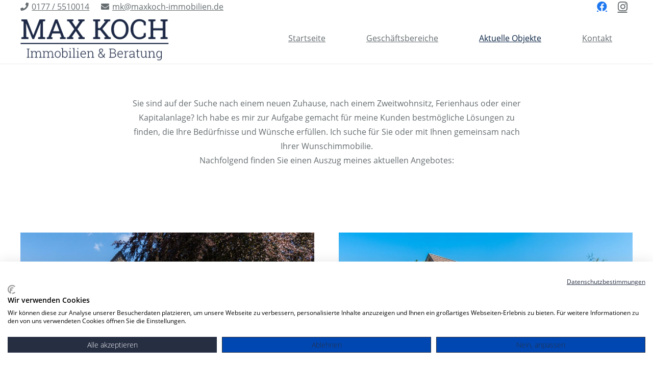

--- FILE ---
content_type: text/html; charset=UTF-8
request_url: https://maxkoch-immobilien.de/zu-verkaufen/
body_size: 27219
content:
<!DOCTYPE HTML>
<html dir="ltr" lang="de"
	prefix="og: https://ogp.me/ns#" >
<head>
	<meta charset="UTF-8">
	<title>Für Verkäufer | Immobilien Flensburg - MAX KOCH Immobilien &amp; Beratung</title>

		<!-- All in One SEO 4.1.10 -->
		<meta name="description" content="Sie sind auf der Suche nach einem neuen Zuhause, nach einem Zweitwohnsitz, Ferienhaus oder einer Kapitalanlage? Ich habe es mir zur Aufgabe gemacht für meine Kunden bestmögliche Lösungen zu finden, die Ihre Bedürfnisse und Wünsche erfüllen. Ich suche für Sie oder mit Ihnen gemeinsam nach Ihrer Wunschimmobilie. Nachfolgend finden Sie einen Auszug meines aktuellen" />
		<meta name="robots" content="max-image-preview:large" />
		<meta name="google-site-verification" content="B266L_bEFTQEkjO--TyWhXLjC0a1ALdEpUkz_dLe1UU" />
		<link rel="canonical" href="https://maxkoch-immobilien.de/zu-verkaufen/" />
		<meta property="og:locale" content="de_DE" />
		<meta property="og:site_name" content="Immobilien Flensburg - MAX KOCH Immobilien &amp; Beratung | Der zuverlässige und vertrauensvolle Partner für Ihre Immobilie" />
		<meta property="og:type" content="article" />
		<meta property="og:title" content="Für Verkäufer | Immobilien Flensburg - MAX KOCH Immobilien &amp; Beratung" />
		<meta property="og:description" content="Sie sind auf der Suche nach einem neuen Zuhause, nach einem Zweitwohnsitz, Ferienhaus oder einer Kapitalanlage? Ich habe es mir zur Aufgabe gemacht für meine Kunden bestmögliche Lösungen zu finden, die Ihre Bedürfnisse und Wünsche erfüllen. Ich suche für Sie oder mit Ihnen gemeinsam nach Ihrer Wunschimmobilie. Nachfolgend finden Sie einen Auszug meines aktuellen" />
		<meta property="og:url" content="https://maxkoch-immobilien.de/zu-verkaufen/" />
		<meta property="article:published_time" content="2019-06-26T14:51:19+00:00" />
		<meta property="article:modified_time" content="2025-07-07T18:11:39+00:00" />
		<meta property="article:publisher" content="https://www.facebook.com/MAXKOCHImmobilien/" />
		<meta name="twitter:card" content="summary" />
		<meta name="twitter:title" content="Für Verkäufer | Immobilien Flensburg - MAX KOCH Immobilien &amp; Beratung" />
		<meta name="twitter:description" content="Sie sind auf der Suche nach einem neuen Zuhause, nach einem Zweitwohnsitz, Ferienhaus oder einer Kapitalanlage? Ich habe es mir zur Aufgabe gemacht für meine Kunden bestmögliche Lösungen zu finden, die Ihre Bedürfnisse und Wünsche erfüllen. Ich suche für Sie oder mit Ihnen gemeinsam nach Ihrer Wunschimmobilie. Nachfolgend finden Sie einen Auszug meines aktuellen" />
		<meta name="google" content="nositelinkssearchbox" />
		<script type="application/ld+json" class="aioseo-schema">
			{"@context":"https:\/\/schema.org","@graph":[{"@type":"WebSite","@id":"https:\/\/maxkoch-immobilien.de\/#website","url":"https:\/\/maxkoch-immobilien.de\/","name":"Immobilien Flensburg - MAX KOCH Immobilien & Beratung","description":"Der zuverl\u00e4ssige und vertrauensvolle Partner f\u00fcr Ihre Immobilie","inLanguage":"de-DE","publisher":{"@id":"https:\/\/maxkoch-immobilien.de\/#organization"}},{"@type":"Organization","@id":"https:\/\/maxkoch-immobilien.de\/#organization","name":"Max Koch Immobilien","url":"https:\/\/maxkoch-immobilien.de\/","logo":{"@type":"ImageObject","@id":"https:\/\/maxkoch-immobilien.de\/#organizationLogo","url":"https:\/\/maxkoch-immobilien.de\/wp-content\/uploads\/MKI-Logo.png","width":581,"height":196},"image":{"@id":"https:\/\/maxkoch-immobilien.de\/#organizationLogo"},"sameAs":["https:\/\/www.facebook.com\/MAXKOCHImmobilien\/","https:\/\/www.instagram.com\/maxkochimmobilien\/"]},{"@type":"BreadcrumbList","@id":"https:\/\/maxkoch-immobilien.de\/zu-verkaufen\/#breadcrumblist","itemListElement":[{"@type":"ListItem","@id":"https:\/\/maxkoch-immobilien.de\/#listItem","position":1,"item":{"@type":"WebPage","@id":"https:\/\/maxkoch-immobilien.de\/","name":"Home","description":"[vc_custom_heading text=\"Unsere umfangreichen Leistungen f\u00fcr Immobilienverk\u00e4ufer:\"","url":"https:\/\/maxkoch-immobilien.de\/"},"nextItem":"https:\/\/maxkoch-immobilien.de\/zu-verkaufen\/#listItem"},{"@type":"ListItem","@id":"https:\/\/maxkoch-immobilien.de\/zu-verkaufen\/#listItem","position":2,"item":{"@type":"WebPage","@id":"https:\/\/maxkoch-immobilien.de\/zu-verkaufen\/","name":"Zu Verkaufen","description":"Sie sind auf der Suche nach einem neuen Zuhause, nach einem Zweitwohnsitz, Ferienhaus oder einer Kapitalanlage? Ich habe es mir zur Aufgabe gemacht f\u00fcr meine Kunden bestm\u00f6gliche L\u00f6sungen zu finden, die Ihre Bed\u00fcrfnisse und W\u00fcnsche erf\u00fcllen. Ich suche f\u00fcr Sie oder mit Ihnen gemeinsam nach Ihrer Wunschimmobilie. Nachfolgend finden Sie einen Auszug meines aktuellen","url":"https:\/\/maxkoch-immobilien.de\/zu-verkaufen\/"},"previousItem":"https:\/\/maxkoch-immobilien.de\/#listItem"}]},{"@type":"WebPage","@id":"https:\/\/maxkoch-immobilien.de\/zu-verkaufen\/#webpage","url":"https:\/\/maxkoch-immobilien.de\/zu-verkaufen\/","name":"F\u00fcr Verk\u00e4ufer | Immobilien Flensburg - MAX KOCH Immobilien & Beratung","description":"Sie sind auf der Suche nach einem neuen Zuhause, nach einem Zweitwohnsitz, Ferienhaus oder einer Kapitalanlage? Ich habe es mir zur Aufgabe gemacht f\u00fcr meine Kunden bestm\u00f6gliche L\u00f6sungen zu finden, die Ihre Bed\u00fcrfnisse und W\u00fcnsche erf\u00fcllen. Ich suche f\u00fcr Sie oder mit Ihnen gemeinsam nach Ihrer Wunschimmobilie. Nachfolgend finden Sie einen Auszug meines aktuellen","inLanguage":"de-DE","isPartOf":{"@id":"https:\/\/maxkoch-immobilien.de\/#website"},"breadcrumb":{"@id":"https:\/\/maxkoch-immobilien.de\/zu-verkaufen\/#breadcrumblist"},"datePublished":"2019-06-26T14:51:19+00:00","dateModified":"2025-07-07T18:11:39+00:00"}]}
		</script>
		<!-- All in One SEO -->

<link rel='dns-prefetch' href='//s.w.org' />
<link rel="alternate" type="application/rss+xml" title="Immobilien Flensburg - MAX KOCH Immobilien &amp; Beratung &raquo; Feed" href="https://maxkoch-immobilien.de/feed/" />
<link rel="alternate" type="application/rss+xml" title="Immobilien Flensburg - MAX KOCH Immobilien &amp; Beratung &raquo; Kommentar-Feed" href="https://maxkoch-immobilien.de/comments/feed/" />
        <!-- Google Tag Manager -->
        <script>(function(w,d,s,l,i){w[l]=w[l]||[];w[l].push({'gtm.start':
        new Date().getTime(),event:'gtm.js'});var f=d.getElementsByTagName(s)[0],
        j=d.createElement(s),dl=l!='dataLayer'?'&l='+l:'';j.async=true;j.src=
        'https://www.googletagmanager.com/gtm.js?id='+i+dl;f.parentNode.insertBefore(j,f);
        })(window,document,'script','dataLayer','GTM-WXFRV8K');</script>
        <!-- End Google Tag Manager -->
        <meta name="viewport" content="width=device-width, initial-scale=1">
<meta name="SKYPE_TOOLBAR" content="SKYPE_TOOLBAR_PARSER_COMPATIBLE">
<meta name="theme-color" content="#f5f5f5">
<meta property="og:title" content="Für Verkäufer | Immobilien Flensburg - MAX KOCH Immobilien &amp; Beratung">
<meta property="og:url" content="https://maxkoch-immobilien.de/zu-verkaufen/">
<meta property="og:locale" content="de_DE">
<meta property="og:site_name" content="Immobilien Flensburg - MAX KOCH Immobilien &amp; Beratung">
<meta property="og:type" content="website">
<link rel="preload" href="https://maxkoch-immobilien.de/wp-content/uploads/open-sans-v17-latin-300.woff2" as="font" type="font/woff2" crossorigin><link rel="preload" href="https://maxkoch-immobilien.de/wp-content/uploads/open-sans-v17-latin-regular.woff2" as="font" type="font/woff2" crossorigin><link rel="preload" href="https://maxkoch-immobilien.de/wp-content/uploads/open-sans-v17-latin-600.woff2" as="font" type="font/woff2" crossorigin><script>
window._wpemojiSettings = {"baseUrl":"https:\/\/s.w.org\/images\/core\/emoji\/13.1.0\/72x72\/","ext":".png","svgUrl":"https:\/\/s.w.org\/images\/core\/emoji\/13.1.0\/svg\/","svgExt":".svg","source":{"concatemoji":"https:\/\/maxkoch-immobilien.de\/wp-includes\/js\/wp-emoji-release.min.js?ver=5.9.12"}};
/*! This file is auto-generated */
!function(e,a,t){var n,r,o,i=a.createElement("canvas"),p=i.getContext&&i.getContext("2d");function s(e,t){var a=String.fromCharCode;p.clearRect(0,0,i.width,i.height),p.fillText(a.apply(this,e),0,0);e=i.toDataURL();return p.clearRect(0,0,i.width,i.height),p.fillText(a.apply(this,t),0,0),e===i.toDataURL()}function c(e){var t=a.createElement("script");t.src=e,t.defer=t.type="text/javascript",a.getElementsByTagName("head")[0].appendChild(t)}for(o=Array("flag","emoji"),t.supports={everything:!0,everythingExceptFlag:!0},r=0;r<o.length;r++)t.supports[o[r]]=function(e){if(!p||!p.fillText)return!1;switch(p.textBaseline="top",p.font="600 32px Arial",e){case"flag":return s([127987,65039,8205,9895,65039],[127987,65039,8203,9895,65039])?!1:!s([55356,56826,55356,56819],[55356,56826,8203,55356,56819])&&!s([55356,57332,56128,56423,56128,56418,56128,56421,56128,56430,56128,56423,56128,56447],[55356,57332,8203,56128,56423,8203,56128,56418,8203,56128,56421,8203,56128,56430,8203,56128,56423,8203,56128,56447]);case"emoji":return!s([10084,65039,8205,55357,56613],[10084,65039,8203,55357,56613])}return!1}(o[r]),t.supports.everything=t.supports.everything&&t.supports[o[r]],"flag"!==o[r]&&(t.supports.everythingExceptFlag=t.supports.everythingExceptFlag&&t.supports[o[r]]);t.supports.everythingExceptFlag=t.supports.everythingExceptFlag&&!t.supports.flag,t.DOMReady=!1,t.readyCallback=function(){t.DOMReady=!0},t.supports.everything||(n=function(){t.readyCallback()},a.addEventListener?(a.addEventListener("DOMContentLoaded",n,!1),e.addEventListener("load",n,!1)):(e.attachEvent("onload",n),a.attachEvent("onreadystatechange",function(){"complete"===a.readyState&&t.readyCallback()})),(n=t.source||{}).concatemoji?c(n.concatemoji):n.wpemoji&&n.twemoji&&(c(n.twemoji),c(n.wpemoji)))}(window,document,window._wpemojiSettings);
</script>
<style>
img.wp-smiley,
img.emoji {
	display: inline !important;
	border: none !important;
	box-shadow: none !important;
	height: 1em !important;
	width: 1em !important;
	margin: 0 0.07em !important;
	vertical-align: -0.1em !important;
	background: none !important;
	padding: 0 !important;
}
</style>
	<link rel='stylesheet' id='sbi_styles-css'  href='https://maxkoch-immobilien.de/wp-content/plugins/instagram-feed/css/sbi-styles.min.css?ver=6.0.4' media='all' />
<link rel='stylesheet' id='wp-block-library-css'  href='https://maxkoch-immobilien.de/wp-includes/css/dist/block-library/style.min.css?ver=5.9.12' media='all' />
<style id='global-styles-inline-css'>
body{--wp--preset--color--black: #000000;--wp--preset--color--cyan-bluish-gray: #abb8c3;--wp--preset--color--white: #ffffff;--wp--preset--color--pale-pink: #f78da7;--wp--preset--color--vivid-red: #cf2e2e;--wp--preset--color--luminous-vivid-orange: #ff6900;--wp--preset--color--luminous-vivid-amber: #fcb900;--wp--preset--color--light-green-cyan: #7bdcb5;--wp--preset--color--vivid-green-cyan: #00d084;--wp--preset--color--pale-cyan-blue: #8ed1fc;--wp--preset--color--vivid-cyan-blue: #0693e3;--wp--preset--color--vivid-purple: #9b51e0;--wp--preset--gradient--vivid-cyan-blue-to-vivid-purple: linear-gradient(135deg,rgba(6,147,227,1) 0%,rgb(155,81,224) 100%);--wp--preset--gradient--light-green-cyan-to-vivid-green-cyan: linear-gradient(135deg,rgb(122,220,180) 0%,rgb(0,208,130) 100%);--wp--preset--gradient--luminous-vivid-amber-to-luminous-vivid-orange: linear-gradient(135deg,rgba(252,185,0,1) 0%,rgba(255,105,0,1) 100%);--wp--preset--gradient--luminous-vivid-orange-to-vivid-red: linear-gradient(135deg,rgba(255,105,0,1) 0%,rgb(207,46,46) 100%);--wp--preset--gradient--very-light-gray-to-cyan-bluish-gray: linear-gradient(135deg,rgb(238,238,238) 0%,rgb(169,184,195) 100%);--wp--preset--gradient--cool-to-warm-spectrum: linear-gradient(135deg,rgb(74,234,220) 0%,rgb(151,120,209) 20%,rgb(207,42,186) 40%,rgb(238,44,130) 60%,rgb(251,105,98) 80%,rgb(254,248,76) 100%);--wp--preset--gradient--blush-light-purple: linear-gradient(135deg,rgb(255,206,236) 0%,rgb(152,150,240) 100%);--wp--preset--gradient--blush-bordeaux: linear-gradient(135deg,rgb(254,205,165) 0%,rgb(254,45,45) 50%,rgb(107,0,62) 100%);--wp--preset--gradient--luminous-dusk: linear-gradient(135deg,rgb(255,203,112) 0%,rgb(199,81,192) 50%,rgb(65,88,208) 100%);--wp--preset--gradient--pale-ocean: linear-gradient(135deg,rgb(255,245,203) 0%,rgb(182,227,212) 50%,rgb(51,167,181) 100%);--wp--preset--gradient--electric-grass: linear-gradient(135deg,rgb(202,248,128) 0%,rgb(113,206,126) 100%);--wp--preset--gradient--midnight: linear-gradient(135deg,rgb(2,3,129) 0%,rgb(40,116,252) 100%);--wp--preset--duotone--dark-grayscale: url('#wp-duotone-dark-grayscale');--wp--preset--duotone--grayscale: url('#wp-duotone-grayscale');--wp--preset--duotone--purple-yellow: url('#wp-duotone-purple-yellow');--wp--preset--duotone--blue-red: url('#wp-duotone-blue-red');--wp--preset--duotone--midnight: url('#wp-duotone-midnight');--wp--preset--duotone--magenta-yellow: url('#wp-duotone-magenta-yellow');--wp--preset--duotone--purple-green: url('#wp-duotone-purple-green');--wp--preset--duotone--blue-orange: url('#wp-duotone-blue-orange');--wp--preset--font-size--small: 13px;--wp--preset--font-size--medium: 20px;--wp--preset--font-size--large: 36px;--wp--preset--font-size--x-large: 42px;}.has-black-color{color: var(--wp--preset--color--black) !important;}.has-cyan-bluish-gray-color{color: var(--wp--preset--color--cyan-bluish-gray) !important;}.has-white-color{color: var(--wp--preset--color--white) !important;}.has-pale-pink-color{color: var(--wp--preset--color--pale-pink) !important;}.has-vivid-red-color{color: var(--wp--preset--color--vivid-red) !important;}.has-luminous-vivid-orange-color{color: var(--wp--preset--color--luminous-vivid-orange) !important;}.has-luminous-vivid-amber-color{color: var(--wp--preset--color--luminous-vivid-amber) !important;}.has-light-green-cyan-color{color: var(--wp--preset--color--light-green-cyan) !important;}.has-vivid-green-cyan-color{color: var(--wp--preset--color--vivid-green-cyan) !important;}.has-pale-cyan-blue-color{color: var(--wp--preset--color--pale-cyan-blue) !important;}.has-vivid-cyan-blue-color{color: var(--wp--preset--color--vivid-cyan-blue) !important;}.has-vivid-purple-color{color: var(--wp--preset--color--vivid-purple) !important;}.has-black-background-color{background-color: var(--wp--preset--color--black) !important;}.has-cyan-bluish-gray-background-color{background-color: var(--wp--preset--color--cyan-bluish-gray) !important;}.has-white-background-color{background-color: var(--wp--preset--color--white) !important;}.has-pale-pink-background-color{background-color: var(--wp--preset--color--pale-pink) !important;}.has-vivid-red-background-color{background-color: var(--wp--preset--color--vivid-red) !important;}.has-luminous-vivid-orange-background-color{background-color: var(--wp--preset--color--luminous-vivid-orange) !important;}.has-luminous-vivid-amber-background-color{background-color: var(--wp--preset--color--luminous-vivid-amber) !important;}.has-light-green-cyan-background-color{background-color: var(--wp--preset--color--light-green-cyan) !important;}.has-vivid-green-cyan-background-color{background-color: var(--wp--preset--color--vivid-green-cyan) !important;}.has-pale-cyan-blue-background-color{background-color: var(--wp--preset--color--pale-cyan-blue) !important;}.has-vivid-cyan-blue-background-color{background-color: var(--wp--preset--color--vivid-cyan-blue) !important;}.has-vivid-purple-background-color{background-color: var(--wp--preset--color--vivid-purple) !important;}.has-black-border-color{border-color: var(--wp--preset--color--black) !important;}.has-cyan-bluish-gray-border-color{border-color: var(--wp--preset--color--cyan-bluish-gray) !important;}.has-white-border-color{border-color: var(--wp--preset--color--white) !important;}.has-pale-pink-border-color{border-color: var(--wp--preset--color--pale-pink) !important;}.has-vivid-red-border-color{border-color: var(--wp--preset--color--vivid-red) !important;}.has-luminous-vivid-orange-border-color{border-color: var(--wp--preset--color--luminous-vivid-orange) !important;}.has-luminous-vivid-amber-border-color{border-color: var(--wp--preset--color--luminous-vivid-amber) !important;}.has-light-green-cyan-border-color{border-color: var(--wp--preset--color--light-green-cyan) !important;}.has-vivid-green-cyan-border-color{border-color: var(--wp--preset--color--vivid-green-cyan) !important;}.has-pale-cyan-blue-border-color{border-color: var(--wp--preset--color--pale-cyan-blue) !important;}.has-vivid-cyan-blue-border-color{border-color: var(--wp--preset--color--vivid-cyan-blue) !important;}.has-vivid-purple-border-color{border-color: var(--wp--preset--color--vivid-purple) !important;}.has-vivid-cyan-blue-to-vivid-purple-gradient-background{background: var(--wp--preset--gradient--vivid-cyan-blue-to-vivid-purple) !important;}.has-light-green-cyan-to-vivid-green-cyan-gradient-background{background: var(--wp--preset--gradient--light-green-cyan-to-vivid-green-cyan) !important;}.has-luminous-vivid-amber-to-luminous-vivid-orange-gradient-background{background: var(--wp--preset--gradient--luminous-vivid-amber-to-luminous-vivid-orange) !important;}.has-luminous-vivid-orange-to-vivid-red-gradient-background{background: var(--wp--preset--gradient--luminous-vivid-orange-to-vivid-red) !important;}.has-very-light-gray-to-cyan-bluish-gray-gradient-background{background: var(--wp--preset--gradient--very-light-gray-to-cyan-bluish-gray) !important;}.has-cool-to-warm-spectrum-gradient-background{background: var(--wp--preset--gradient--cool-to-warm-spectrum) !important;}.has-blush-light-purple-gradient-background{background: var(--wp--preset--gradient--blush-light-purple) !important;}.has-blush-bordeaux-gradient-background{background: var(--wp--preset--gradient--blush-bordeaux) !important;}.has-luminous-dusk-gradient-background{background: var(--wp--preset--gradient--luminous-dusk) !important;}.has-pale-ocean-gradient-background{background: var(--wp--preset--gradient--pale-ocean) !important;}.has-electric-grass-gradient-background{background: var(--wp--preset--gradient--electric-grass) !important;}.has-midnight-gradient-background{background: var(--wp--preset--gradient--midnight) !important;}.has-small-font-size{font-size: var(--wp--preset--font-size--small) !important;}.has-medium-font-size{font-size: var(--wp--preset--font-size--medium) !important;}.has-large-font-size{font-size: var(--wp--preset--font-size--large) !important;}.has-x-large-font-size{font-size: var(--wp--preset--font-size--x-large) !important;}
</style>
<link rel='stylesheet' id='contact-form-7-css'  href='https://maxkoch-immobilien.de/wp-content/plugins/contact-form-7/includes/css/styles.css?ver=5.5.6' media='all' />
<link rel='stylesheet' id='fcb-main-css-css'  href='https://maxkoch-immobilien.de/wp-content/plugins/formcraft-form-builder/assets/css/form.main.css?ver=1.2.5' media='all' />
<link rel='stylesheet' id='fcb-common-css-css'  href='https://maxkoch-immobilien.de/wp-content/plugins/formcraft-form-builder/assets/css/common-elements.css?ver=1.2.5' media='all' />
<link rel='stylesheet' id='jquery-lazyloadxt-spinner-css-css'  href='//maxkoch-immobilien.de/wp-content/plugins/a3-lazy-load/assets/css/jquery.lazyloadxt.spinner.css?ver=5.9.12' media='all' />
<link rel='stylesheet' id='us-style-css'  href='https://maxkoch-immobilien.de/wp-content/themes/Impreza/css/style.min.css?ver=8.7' media='all' />
<link rel='stylesheet' id='theme-style-css'  href='https://maxkoch-immobilien.de/wp-content/themes/Impreza-child/style.css?ver=8.7' media='all' />
<link rel='stylesheet' id='bsf-Defaults-css'  href='https://maxkoch-immobilien.de/wp-content/uploads/smile_fonts/Defaults/Defaults.css?ver=5.9.12' media='all' />
<script src='https://maxkoch-immobilien.de/wp-includes/js/jquery/jquery.min.js?ver=3.6.0' id='jquery-core-js'></script>
<script src='https://maxkoch-immobilien.de/wp-content/plugins/revslider/public/assets/js/rbtools.min.js?ver=6.6.3' id='tp-tools-js'></script>
<script src='https://maxkoch-immobilien.de/wp-content/plugins/revslider/public/assets/js/rs6.min.js?ver=6.6.3' id='revmin-js'></script>
<link rel="https://api.w.org/" href="https://maxkoch-immobilien.de/wp-json/" /><link rel="alternate" type="application/json" href="https://maxkoch-immobilien.de/wp-json/wp/v2/pages/6900" /><link rel="EditURI" type="application/rsd+xml" title="RSD" href="https://maxkoch-immobilien.de/xmlrpc.php?rsd" />
<link rel="wlwmanifest" type="application/wlwmanifest+xml" href="https://maxkoch-immobilien.de/wp-includes/wlwmanifest.xml" /> 
<meta name="generator" content="WordPress 5.9.12" />
<link rel='shortlink' href='https://maxkoch-immobilien.de/?p=6900' />
<link rel="alternate" type="application/json+oembed" href="https://maxkoch-immobilien.de/wp-json/oembed/1.0/embed?url=https%3A%2F%2Fmaxkoch-immobilien.de%2Fzu-verkaufen%2F" />
<link rel="alternate" type="text/xml+oembed" href="https://maxkoch-immobilien.de/wp-json/oembed/1.0/embed?url=https%3A%2F%2Fmaxkoch-immobilien.de%2Fzu-verkaufen%2F&#038;format=xml" />
<style type='text/css'>
				.ff-bg-primary {background:rgb(38, 46, 66) !important;}
				.ff-bg-secondary {background:rgba(255,255,255,.8) !important;}	
				.ff-color-primary {color:rgb(38, 46, 66) !important;}
				.ff-color-secondary {color:rgba(255,255,255,.8) !important;}
				.ff-border-color-primary {border-color:rgb(38, 46, 66) !important;}
			</style>		<script>
			if ( ! /Android|webOS|iPhone|iPad|iPod|BlackBerry|IEMobile|Opera Mini/i.test( navigator.userAgent ) ) {
				var root = document.getElementsByTagName( 'html' )[ 0 ]
				root.className += " no-touch";
			}
		</script>
		<meta name="generator" content="Powered by WPBakery Page Builder - drag and drop page builder for WordPress."/>
<style type="text/css">.broken_link, a.broken_link {
	text-decoration: line-through;
}</style><meta name="generator" content="Powered by Slider Revolution 6.6.3 - responsive, Mobile-Friendly Slider Plugin for WordPress with comfortable drag and drop interface." />
<link rel="icon" href="https://maxkoch-immobilien.de/wp-content/uploads/Website_Icon_MK_2018-01-19-2-150x150.jpg" sizes="32x32" />
<link rel="icon" href="https://maxkoch-immobilien.de/wp-content/uploads/Website_Icon_MK_2018-01-19-2.jpg" sizes="192x192" />
<link rel="apple-touch-icon" href="https://maxkoch-immobilien.de/wp-content/uploads/Website_Icon_MK_2018-01-19-2.jpg" />
<meta name="msapplication-TileImage" content="https://maxkoch-immobilien.de/wp-content/uploads/Website_Icon_MK_2018-01-19-2.jpg" />
<script>function setREVStartSize(e){
			//window.requestAnimationFrame(function() {
				window.RSIW = window.RSIW===undefined ? window.innerWidth : window.RSIW;
				window.RSIH = window.RSIH===undefined ? window.innerHeight : window.RSIH;
				try {
					var pw = document.getElementById(e.c).parentNode.offsetWidth,
						newh;
					pw = pw===0 || isNaN(pw) || (e.l=="fullwidth" || e.layout=="fullwidth") ? window.RSIW : pw;
					e.tabw = e.tabw===undefined ? 0 : parseInt(e.tabw);
					e.thumbw = e.thumbw===undefined ? 0 : parseInt(e.thumbw);
					e.tabh = e.tabh===undefined ? 0 : parseInt(e.tabh);
					e.thumbh = e.thumbh===undefined ? 0 : parseInt(e.thumbh);
					e.tabhide = e.tabhide===undefined ? 0 : parseInt(e.tabhide);
					e.thumbhide = e.thumbhide===undefined ? 0 : parseInt(e.thumbhide);
					e.mh = e.mh===undefined || e.mh=="" || e.mh==="auto" ? 0 : parseInt(e.mh,0);
					if(e.layout==="fullscreen" || e.l==="fullscreen")
						newh = Math.max(e.mh,window.RSIH);
					else{
						e.gw = Array.isArray(e.gw) ? e.gw : [e.gw];
						for (var i in e.rl) if (e.gw[i]===undefined || e.gw[i]===0) e.gw[i] = e.gw[i-1];
						e.gh = e.el===undefined || e.el==="" || (Array.isArray(e.el) && e.el.length==0)? e.gh : e.el;
						e.gh = Array.isArray(e.gh) ? e.gh : [e.gh];
						for (var i in e.rl) if (e.gh[i]===undefined || e.gh[i]===0) e.gh[i] = e.gh[i-1];
											
						var nl = new Array(e.rl.length),
							ix = 0,
							sl;
						e.tabw = e.tabhide>=pw ? 0 : e.tabw;
						e.thumbw = e.thumbhide>=pw ? 0 : e.thumbw;
						e.tabh = e.tabhide>=pw ? 0 : e.tabh;
						e.thumbh = e.thumbhide>=pw ? 0 : e.thumbh;
						for (var i in e.rl) nl[i] = e.rl[i]<window.RSIW ? 0 : e.rl[i];
						sl = nl[0];
						for (var i in nl) if (sl>nl[i] && nl[i]>0) { sl = nl[i]; ix=i;}
						var m = pw>(e.gw[ix]+e.tabw+e.thumbw) ? 1 : (pw-(e.tabw+e.thumbw)) / (e.gw[ix]);
						newh =  (e.gh[ix] * m) + (e.tabh + e.thumbh);
					}
					var el = document.getElementById(e.c);
					if (el!==null && el) el.style.height = newh+"px";
					el = document.getElementById(e.c+"_wrapper");
					if (el!==null && el) {
						el.style.height = newh+"px";
						el.style.display = "block";
					}
				} catch(e){
					console.log("Failure at Presize of Slider:" + e)
				}
			//});
		  };</script>
<noscript><style> .wpb_animate_when_almost_visible { opacity: 1; }</style></noscript>		<style id="us-icon-fonts">@font-face{font-display:block;font-style:normal;font-family:"fontawesome";font-weight:900;src:url("https://maxkoch-immobilien.de/wp-content/themes/Impreza/fonts/fa-solid-900.woff2?ver=8.7") format("woff2"),url("https://maxkoch-immobilien.de/wp-content/themes/Impreza/fonts/fa-solid-900.woff?ver=8.7") format("woff")}.fas{font-family:"fontawesome";font-weight:900}@font-face{font-display:block;font-style:normal;font-family:"fontawesome";font-weight:400;src:url("https://maxkoch-immobilien.de/wp-content/themes/Impreza/fonts/fa-regular-400.woff2?ver=8.7") format("woff2"),url("https://maxkoch-immobilien.de/wp-content/themes/Impreza/fonts/fa-regular-400.woff?ver=8.7") format("woff")}.far{font-family:"fontawesome";font-weight:400}@font-face{font-display:block;font-style:normal;font-family:"fontawesome";font-weight:300;src:url("https://maxkoch-immobilien.de/wp-content/themes/Impreza/fonts/fa-light-300.woff2?ver=8.7") format("woff2"),url("https://maxkoch-immobilien.de/wp-content/themes/Impreza/fonts/fa-light-300.woff?ver=8.7") format("woff")}.fal{font-family:"fontawesome";font-weight:300}@font-face{font-display:block;font-style:normal;font-family:"Font Awesome 5 Duotone";font-weight:900;src:url("https://maxkoch-immobilien.de/wp-content/themes/Impreza/fonts/fa-duotone-900.woff2?ver=8.7") format("woff2"),url("https://maxkoch-immobilien.de/wp-content/themes/Impreza/fonts/fa-duotone-900.woff?ver=8.7") format("woff")}.fad{font-family:"Font Awesome 5 Duotone";font-weight:900}.fad{position:relative}.fad:before{position:absolute}.fad:after{opacity:0.4}@font-face{font-display:block;font-style:normal;font-family:"Font Awesome 5 Brands";font-weight:400;src:url("https://maxkoch-immobilien.de/wp-content/themes/Impreza/fonts/fa-brands-400.woff2?ver=8.7") format("woff2"),url("https://maxkoch-immobilien.de/wp-content/themes/Impreza/fonts/fa-brands-400.woff?ver=8.7") format("woff")}.fab{font-family:"Font Awesome 5 Brands";font-weight:400}@font-face{font-display:block;font-style:normal;font-family:"Material Icons";font-weight:400;src:url("https://maxkoch-immobilien.de/wp-content/themes/Impreza/fonts/material-icons.woff2?ver=8.7") format("woff2"),url("https://maxkoch-immobilien.de/wp-content/themes/Impreza/fonts/material-icons.woff?ver=8.7") format("woff")}.material-icons{font-family:"Material Icons";font-weight:400}</style>
				<style id="us-theme-options-css">:root{--color-header-middle-bg:#ffffff;--color-header-middle-bg-grad:#ffffff;--color-header-middle-text:#666d70;--color-header-middle-text-hover:#0b2445;--color-header-transparent-bg:transparent;--color-header-transparent-bg-grad:transparent;--color-header-transparent-text:#666d70;--color-chrome-toolbar:#f5f5f5;--color-chrome-toolbar-grad:#f5f5f5;--color-header-top-bg:#ffffff;--color-header-top-bg-grad:#ffffff;--color-header-top-text:#666d70;--color-header-top-text-hover:#0b2445;--color-header-top-transparent-bg:rgba(0,0,0,0.2);--color-header-top-transparent-bg-grad:rgba(0,0,0,0.2);--color-header-top-transparent-text:rgba(255,255,255,0.66);--color-header-top-transparent-text-hover:#fff;--color-content-bg:#ffffff;--color-content-bg-grad:#ffffff;--color-content-bg-alt:#eeeeee;--color-content-bg-alt-grad:#eeeeee;--color-content-border:#eeeeee;--color-content-heading:#3b3d40;--color-content-heading-grad:#3b3d40;--color-content-text:#666d70;--color-content-link:#4f8ee0;--color-content-link-hover:#3b3d40;--color-content-primary:#0b2445;--color-content-primary-grad:#0b2445;--color-content-secondary:#3b3d40;--color-content-secondary-grad:#3b3d40;--color-content-faded:#b8c6c7;--color-content-overlay:rgba(0,0,0,0.75);--color-content-overlay-grad:rgba(0,0,0,0.75);--color-alt-content-bg:#eeeeee;--color-alt-content-bg-grad:#eeeeee;--color-alt-content-bg-alt:#ffffff;--color-alt-content-bg-alt-grad:#ffffff;--color-alt-content-border:#dddddd;--color-alt-content-heading:#3b3d40;--color-alt-content-heading-grad:#3b3d40;--color-alt-content-text:#666d70;--color-alt-content-link:#4f8ee0;--color-alt-content-link-hover:#3b3d40;--color-alt-content-primary:#0b2445;--color-alt-content-primary-grad:#0b2445;--color-alt-content-secondary:#3b3d40;--color-alt-content-secondary-grad:#3b3d40;--color-alt-content-faded:#b8c6c7;--color-alt-content-overlay:#e95095;--color-alt-content-overlay-grad:linear-gradient(135deg,#e95095,rgba(233,80,149,0.75));--color-footer-bg:#ffffff;--color-footer-bg-grad:#ffffff;--color-footer-bg-alt:#27282a;--color-footer-bg-alt-grad:#27282a;--color-footer-border:#4e5054;--color-footer-heading:#ccc;--color-footer-heading-grad:#ccc;--color-footer-text:#000000;--color-footer-link:#000000;--color-footer-link-hover:#2f69b5;--color-subfooter-bg:#ffffff;--color-subfooter-bg-grad:#ffffff;--color-subfooter-bg-alt:#323336;--color-subfooter-bg-alt-grad:#323336;--color-subfooter-border:#3c3d41;--color-subfooter-heading:#ccc;--color-subfooter-heading-grad:#ccc;--color-subfooter-text:#000000;--color-subfooter-link:#000000;--color-subfooter-link-hover:#2f69b5;--color-content-primary-faded:rgba(11,36,69,0.15);--box-shadow:0 5px 15px rgba(0,0,0,.15);--box-shadow-up:0 -5px 15px rgba(0,0,0,.15);--site-content-width:1200px;--inputs-font-size:1rem;--inputs-height:2.8rem;--inputs-padding:0.8rem;--inputs-border-width:0px;--inputs-text-color:var(--color-content-text);--font-body:"Open Sans",sans-serif;--font-h1:"Open Sans",sans-serif;--font-h2:"Open Sans",sans-serif;--font-h3:"Open Sans",sans-serif;--font-h4:"Open Sans",sans-serif;--font-h5:"Open Sans",sans-serif;--font-h6:"Open Sans",sans-serif}.has-content-primary-color{color:var(--color-content-primary)}.has-content-primary-background-color{background:var(--color-content-primary-grad)}.has-content-secondary-color{color:var(--color-content-secondary)}.has-content-secondary-background-color{background:var(--color-content-secondary-grad)}.has-content-heading-color{color:var(--color-content-heading)}.has-content-heading-background-color{background:var(--color-content-heading-grad)}.has-content-text-color{color:var(--color-content-text)}.has-content-text-background-color{background:var(--color-content-text-grad)}.has-content-faded-color{color:var(--color-content-faded)}.has-content-faded-background-color{background:var(--color-content-faded-grad)}.has-content-border-color{color:var(--color-content-border)}.has-content-border-background-color{background:var(--color-content-border-grad)}.has-content-bg-alt-color{color:var(--color-content-bg-alt)}.has-content-bg-alt-background-color{background:var(--color-content-bg-alt-grad)}.has-content-bg-color{color:var(--color-content-bg)}.has-content-bg-background-color{background:var(--color-content-bg-grad)}html,.l-header .widget,.menu-item-object-us_page_block{font-family:var(--font-body);font-weight:400;font-size:16px;line-height:28px}@font-face{font-display:swap;font-style:normal;font-family:"Open Sans";font-weight:300;src:url(https://maxkoch-immobilien.de/wp-content/uploads/open-sans-v17-latin-300.woff2) format("woff2")}@font-face{font-display:swap;font-style:normal;font-family:"Open Sans";font-weight:400;src:url(https://maxkoch-immobilien.de/wp-content/uploads/open-sans-v17-latin-regular.woff2) format("woff2")}@font-face{font-display:swap;font-style:normal;font-family:"Open Sans";font-weight:600;src:url(https://maxkoch-immobilien.de/wp-content/uploads/open-sans-v17-latin-600.woff2) format("woff2")}h1{font-family:var(--font-h1);font-weight:300;font-size:46px;line-height:1.2;letter-spacing:-0.02em;margin-bottom:1.5rem}h2{font-family:var(--font-h2);font-weight:400;font-size:38px;line-height:1.2;letter-spacing:0em;margin-bottom:1.5rem}h3{font-family:var(--font-h3);font-weight:400;font-size:30px;line-height:1.2;letter-spacing:0em;margin-bottom:1.5rem}.widgettitle,h4{font-family:var(--font-h4);font-weight:400;font-size:24px;line-height:1.2;letter-spacing:0em;margin-bottom:1.5rem}h5{font-family:var(--font-h5);font-weight:400;font-size:20px;line-height:1.2;letter-spacing:0em;margin-bottom:1.5rem}h6{font-family:var(--font-h6);font-weight:400;font-size:18px;line-height:1.2;letter-spacing:0em;margin-bottom:1.5rem}@media (max-width:600px){html{font-size:16px;line-height:26px}h1{font-size:36px}h1.vc_custom_heading:not([class*="us_custom_"]){font-size:36px!important}h2{font-size:30px}h2.vc_custom_heading:not([class*="us_custom_"]){font-size:30px!important}h3{font-size:24px}h3.vc_custom_heading:not([class*="us_custom_"]){font-size:24px!important}.widgettitle,h4{font-size:22px}h4.vc_custom_heading:not([class*="us_custom_"]){font-size:22px!important}h5{font-size:20px}h5.vc_custom_heading:not([class*="us_custom_"]){font-size:20px!important}h6{font-size:18px}h6.vc_custom_heading:not([class*="us_custom_"]){font-size:18px!important}}body{background:#ffffff}.l-canvas.type_boxed,.l-canvas.type_boxed .l-subheader,.l-canvas.type_boxed~.l-footer{max-width:1240px}.l-subheader-h,.l-section-h,.l-main .aligncenter,.w-tabs-section-content-h{max-width:1200px}.post-password-form{max-width:calc(1200px + 5rem)}@media screen and (max-width:1280px){.l-main .aligncenter{max-width:calc(100vw - 5rem)}}.l-sidebar{width:33.65}.l-content{width:61.35%}@media (min-width:1281px){body.usb_preview .hide_on_default{opacity:0.25!important}.vc_hidden-lg,body:not(.usb_preview) .hide_on_default{display:none!important}}@media (min-width:1025px) and (max-width:1280px){body.usb_preview .hide_on_laptops{opacity:0.25!important}.vc_hidden-md,body:not(.usb_preview) .hide_on_laptops{display:none!important}}@media (min-width:601px) and (max-width:1024px){body.usb_preview .hide_on_tablets{opacity:0.25!important}.vc_hidden-sm,body:not(.usb_preview) .hide_on_tablets{display:none!important}}@media (max-width:600px){body.usb_preview .hide_on_mobiles{opacity:0.25!important}.vc_hidden-xs,body:not(.usb_preview) .hide_on_mobiles{display:none!important}}@media (max-width:600px){.g-cols.type_default>div[class*="vc_col-xs-"]{margin-top:1rem;margin-bottom:1rem}.g-cols>div:not([class*="vc_col-xs-"]){width:100%;margin:0 0 1.5rem}.g-cols.reversed>div:last-of-type{order:-1}.g-cols.type_boxes>div,.g-cols.reversed>div:first-child,.g-cols:not(.reversed)>div:last-child,.g-cols>div.has_bg_color{margin-bottom:0}.vc_col-xs-1{width:8.3333%}.vc_col-xs-2{width:16.6666%}.vc_col-xs-1\/5{width:20%}.vc_col-xs-3{width:25%}.vc_col-xs-4{width:33.3333%}.vc_col-xs-2\/5{width:40%}.vc_col-xs-5{width:41.6666%}.vc_col-xs-6{width:50%}.vc_col-xs-7{width:58.3333%}.vc_col-xs-3\/5{width:60%}.vc_col-xs-8{width:66.6666%}.vc_col-xs-9{width:75%}.vc_col-xs-4\/5{width:80%}.vc_col-xs-10{width:83.3333%}.vc_col-xs-11{width:91.6666%}.vc_col-xs-12{width:100%}.vc_col-xs-offset-0{margin-left:0}.vc_col-xs-offset-1{margin-left:8.3333%}.vc_col-xs-offset-2{margin-left:16.6666%}.vc_col-xs-offset-1\/5{margin-left:20%}.vc_col-xs-offset-3{margin-left:25%}.vc_col-xs-offset-4{margin-left:33.3333%}.vc_col-xs-offset-2\/5{margin-left:40%}.vc_col-xs-offset-5{margin-left:41.6666%}.vc_col-xs-offset-6{margin-left:50%}.vc_col-xs-offset-7{margin-left:58.3333%}.vc_col-xs-offset-3\/5{margin-left:60%}.vc_col-xs-offset-8{margin-left:66.6666%}.vc_col-xs-offset-9{margin-left:75%}.vc_col-xs-offset-4\/5{margin-left:80%}.vc_col-xs-offset-10{margin-left:83.3333%}.vc_col-xs-offset-11{margin-left:91.6666%}.vc_col-xs-offset-12{margin-left:100%}}@media (min-width:601px){.vc_col-sm-1{width:8.3333%}.vc_col-sm-2{width:16.6666%}.vc_col-sm-1\/5{width:20%}.vc_col-sm-3{width:25%}.vc_col-sm-4{width:33.3333%}.vc_col-sm-2\/5{width:40%}.vc_col-sm-5{width:41.6666%}.vc_col-sm-6{width:50%}.vc_col-sm-7{width:58.3333%}.vc_col-sm-3\/5{width:60%}.vc_col-sm-8{width:66.6666%}.vc_col-sm-9{width:75%}.vc_col-sm-4\/5{width:80%}.vc_col-sm-10{width:83.3333%}.vc_col-sm-11{width:91.6666%}.vc_col-sm-12{width:100%}.vc_col-sm-offset-0{margin-left:0}.vc_col-sm-offset-1{margin-left:8.3333%}.vc_col-sm-offset-2{margin-left:16.6666%}.vc_col-sm-offset-1\/5{margin-left:20%}.vc_col-sm-offset-3{margin-left:25%}.vc_col-sm-offset-4{margin-left:33.3333%}.vc_col-sm-offset-2\/5{margin-left:40%}.vc_col-sm-offset-5{margin-left:41.6666%}.vc_col-sm-offset-6{margin-left:50%}.vc_col-sm-offset-7{margin-left:58.3333%}.vc_col-sm-offset-3\/5{margin-left:60%}.vc_col-sm-offset-8{margin-left:66.6666%}.vc_col-sm-offset-9{margin-left:75%}.vc_col-sm-offset-4\/5{margin-left:80%}.vc_col-sm-offset-10{margin-left:83.3333%}.vc_col-sm-offset-11{margin-left:91.6666%}.vc_col-sm-offset-12{margin-left:100%}}@media (min-width:1025px){.vc_col-md-1{width:8.3333%}.vc_col-md-2{width:16.6666%}.vc_col-md-1\/5{width:20%}.vc_col-md-3{width:25%}.vc_col-md-4{width:33.3333%}.vc_col-md-2\/5{width:40%}.vc_col-md-5{width:41.6666%}.vc_col-md-6{width:50%}.vc_col-md-7{width:58.3333%}.vc_col-md-3\/5{width:60%}.vc_col-md-8{width:66.6666%}.vc_col-md-9{width:75%}.vc_col-md-4\/5{width:80%}.vc_col-md-10{width:83.3333%}.vc_col-md-11{width:91.6666%}.vc_col-md-12{width:100%}.vc_col-md-offset-0{margin-left:0}.vc_col-md-offset-1{margin-left:8.3333%}.vc_col-md-offset-2{margin-left:16.6666%}.vc_col-md-offset-1\/5{margin-left:20%}.vc_col-md-offset-3{margin-left:25%}.vc_col-md-offset-4{margin-left:33.3333%}.vc_col-md-offset-2\/5{margin-left:40%}.vc_col-md-offset-5{margin-left:41.6666%}.vc_col-md-offset-6{margin-left:50%}.vc_col-md-offset-7{margin-left:58.3333%}.vc_col-md-offset-3\/5{margin-left:60%}.vc_col-md-offset-8{margin-left:66.6666%}.vc_col-md-offset-9{margin-left:75%}.vc_col-md-offset-4\/5{margin-left:80%}.vc_col-md-offset-10{margin-left:83.3333%}.vc_col-md-offset-11{margin-left:91.6666%}.vc_col-md-offset-12{margin-left:100%}}@media (min-width:1281px){.vc_col-lg-1{width:8.3333%}.vc_col-lg-2{width:16.6666%}.vc_col-lg-1\/5{width:20%}.vc_col-lg-3{width:25%}.vc_col-lg-4{width:33.3333%}.vc_col-lg-2\/5{width:40%}.vc_col-lg-5{width:41.6666%}.vc_col-lg-6{width:50%}.vc_col-lg-7{width:58.3333%}.vc_col-lg-3\/5{width:60%}.vc_col-lg-8{width:66.6666%}.vc_col-lg-9{width:75%}.vc_col-lg-4\/5{width:80%}.vc_col-lg-10{width:83.3333%}.vc_col-lg-11{width:91.6666%}.vc_col-lg-12{width:100%}.vc_col-lg-offset-0{margin-left:0}.vc_col-lg-offset-1{margin-left:8.3333%}.vc_col-lg-offset-2{margin-left:16.6666%}.vc_col-lg-offset-1\/5{margin-left:20%}.vc_col-lg-offset-3{margin-left:25%}.vc_col-lg-offset-4{margin-left:33.3333%}.vc_col-lg-offset-2\/5{margin-left:40%}.vc_col-lg-offset-5{margin-left:41.6666%}.vc_col-lg-offset-6{margin-left:50%}.vc_col-lg-offset-7{margin-left:58.3333%}.vc_col-lg-offset-3\/5{margin-left:60%}.vc_col-lg-offset-8{margin-left:66.6666%}.vc_col-lg-offset-9{margin-left:75%}.vc_col-lg-offset-4\/5{margin-left:80%}.vc_col-lg-offset-10{margin-left:83.3333%}.vc_col-lg-offset-11{margin-left:91.6666%}.vc_col-lg-offset-12{margin-left:100%}}@media (min-width:601px) and (max-width:1024px){.g-cols.via_flex.type_default>div[class*="vc_col-md-"],.g-cols.via_flex.type_default>div[class*="vc_col-lg-"]{margin-top:1rem;margin-bottom:1rem}}@media (min-width:1025px) and (max-width:1280px){.g-cols.via_flex.type_default>div[class*="vc_col-lg-"]{margin-top:1rem;margin-bottom:1rem}}@media (max-width:899px){.l-canvas{overflow:hidden}.g-cols.stacking_default.reversed>div:last-of-type{order:-1}.g-cols.stacking_default.via_flex>div:not([class*=" vc_col-"]){width:100%;margin:0 0 1.5rem}.g-cols.stacking_default.via_grid.mobiles-cols_1{grid-template-columns:100%}.g-cols.stacking_default.via_flex.type_boxes>div,.g-cols.stacking_default.via_flex.reversed>div:first-child,.g-cols.stacking_default.via_flex:not(.reversed)>div:last-child,.g-cols.stacking_default.via_flex>div.has_bg_color{margin-bottom:0}.g-cols.stacking_default.via_flex.type_default>.wpb_column.stretched{margin-left:-1rem;margin-right:-1rem}.g-cols.stacking_default.via_grid.mobiles-cols_1>.wpb_column.stretched,.g-cols.stacking_default.via_flex.type_boxes>.wpb_column.stretched{margin-left:-2.5rem;margin-right:-2.5rem;width:auto}.vc_column-inner.type_sticky>.wpb_wrapper,.vc_column_container.type_sticky>.vc_column-inner{top:0!important}}@media (min-width:900px){body:not(.rtl) .l-section.for_sidebar.at_left>div>.l-sidebar,.rtl .l-section.for_sidebar.at_right>div>.l-sidebar{order:-1}.vc_column_container.type_sticky>.vc_column-inner,.vc_column-inner.type_sticky>.wpb_wrapper{position:-webkit-sticky;position:sticky}.l-section.type_sticky{position:-webkit-sticky;position:sticky;top:0;z-index:11;transform:translateZ(0); transition:top 0.3s cubic-bezier(.78,.13,.15,.86) 0.1s}.admin-bar .l-section.type_sticky{top:32px}.l-section.type_sticky>.l-section-h{transition:padding-top 0.3s}.header_hor .l-header.pos_fixed:not(.down)~.l-main .l-section.type_sticky:not(:first-of-type){top:var(--header-sticky-height)}.admin-bar.header_hor .l-header.pos_fixed:not(.down)~.l-main .l-section.type_sticky:not(:first-of-type){top:calc( var(--header-sticky-height) + 32px )}.header_hor .l-header.pos_fixed.sticky:not(.down)~.l-main .l-section.type_sticky:first-of-type>.l-section-h{padding-top:var(--header-sticky-height)}}@media screen and (min-width:1280px){.g-cols.via_flex.type_default>.wpb_column.stretched:first-of-type{margin-left:calc( var(--site-content-width) / 2 + 0px / 2 + 1.5rem - 50vw)}.g-cols.via_flex.type_default>.wpb_column.stretched:last-of-type{margin-right:calc( var(--site-content-width) / 2 + 0px / 2 + 1.5rem - 50vw)}.l-main .alignfull, .w-separator.width_screen,.g-cols.via_grid>.wpb_column.stretched:first-of-type,.g-cols.via_flex.type_boxes>.wpb_column.stretched:first-of-type{margin-left:calc( var(--site-content-width) / 2 + 0px / 2 - 50vw )}.l-main .alignfull, .w-separator.width_screen,.g-cols.via_grid>.wpb_column.stretched:last-of-type,.g-cols.via_flex.type_boxes>.wpb_column.stretched:last-of-type{margin-right:calc( var(--site-content-width) / 2 + 0px / 2 - 50vw )}}@media (max-width:600px){.w-form-row.for_submit .w-btn{font-size:var(--btn-size-mobiles)!important}}a,button,input[type="submit"],.ui-slider-handle{outline:none!important}.w-toplink,.w-header-show{background:rgba(0,0,0,0.3)}.no-touch .w-toplink.active:hover,.no-touch .w-header-show:hover{background:var(--color-content-primary-grad)}button[type="submit"]:not(.w-btn),input[type="submit"]:not(.w-btn),.us-nav-style_1>*,.navstyle_1>.owl-nav div,.us-btn-style_1{font-family:var(--font-body);font-size:16px;line-height:1.2!important;font-weight:600;font-style:normal;text-transform:uppercase;letter-spacing:0em;border-radius:0em;padding:0.8em 1.8em;background:#0b2445;border-color:transparent;color:#ffffff!important}button[type="submit"]:not(.w-btn):before,input[type="submit"]:not(.w-btn),.us-nav-style_1>*:before,.navstyle_1>.owl-nav div:before,.us-btn-style_1:before{border-width:4px}.no-touch button[type="submit"]:not(.w-btn):hover,.no-touch input[type="submit"]:not(.w-btn):hover,.us-nav-style_1>span.current,.no-touch .us-nav-style_1>a:hover,.no-touch .navstyle_1>.owl-nav div:hover,.no-touch .us-btn-style_1:hover{background:#ffffff;border-color:transparent;color:#0b2445!important}.us-nav-style_1>*{min-width:calc(1.2em + 2 * 0.8em)}.us-btn-style_1{overflow:hidden;-webkit-transform:translateZ(0)}.us-btn-style_1>*{position:relative;z-index:1}.no-touch .us-btn-style_1:hover{background:#0b2445}.no-touch .us-btn-style_1:after{content:"";position:absolute;top:0;left:0;right:0;height:0;transition:height 0.3s;background:#ffffff}.no-touch .us-btn-style_1:hover:after{height:100%}.us-nav-style_2>*,.navstyle_2>.owl-nav div,.us-btn-style_2{font-family:var(--font-body);font-size:16px;line-height:1.2!important;font-weight:600;font-style:normal;text-transform:uppercase;letter-spacing:0em;border-radius:0.3em;padding:0.8em 1.8em;background:#eeeeee;border-color:transparent;color:#666d70!important}.us-nav-style_2>*:before,.navstyle_2>.owl-nav div:before,.us-btn-style_2:before{border-width:2px}.us-nav-style_2>span.current,.no-touch .us-nav-style_2>a:hover,.no-touch .navstyle_2>.owl-nav div:hover,.no-touch .us-btn-style_2:hover{background:rgba(0,0,0,0.05);border-color:transparent;color:#666d70!important}.us-nav-style_2>*{min-width:calc(1.2em + 2 * 0.8em)}.us-btn-style_2{overflow:hidden;-webkit-transform:translateZ(0)}.us-btn-style_2>*{position:relative;z-index:1}.no-touch .us-btn-style_2:hover{background:#eeeeee}.no-touch .us-btn-style_2:after{content:"";position:absolute;top:0;left:0;right:0;height:0;transition:height 0.3s;background:rgba(0,0,0,0.05)}.no-touch .us-btn-style_2:hover:after{height:100%}.us-nav-style_3>*,.navstyle_3>.owl-nav div,.us-btn-style_3{font-family:var(--font-body);font-size:16px;line-height:1.2!important;font-weight:600;font-style:normal;text-transform:uppercase;letter-spacing:0em;border-radius:0em;padding:0.8em 1.8em;background:transparent;border-color:#0b2445;color:#0b2445!important}.us-nav-style_3>*:before,.navstyle_3>.owl-nav div:before,.us-btn-style_3:before{border-width:2px}.us-nav-style_3>span.current,.no-touch .us-nav-style_3>a:hover,.no-touch .navstyle_3>.owl-nav div:hover,.no-touch .us-btn-style_3:hover{background:#0b2445;border-color:#0b2445;color:#ffffff!important}.us-nav-style_3>*{min-width:calc(1.2em + 2 * 0.8em)}.us-btn-style_3{overflow:hidden;-webkit-transform:translateZ(0)}.us-btn-style_3>*{position:relative;z-index:1}.no-touch .us-btn-style_3:hover{background:transparent}.no-touch .us-btn-style_3:after{content:"";position:absolute;top:0;left:0;right:0;height:0;transition:height 0.3s;background:#0b2445}.no-touch .us-btn-style_3:hover:after{height:100%}.us-nav-style_13>*,.navstyle_13>.owl-nav div,.us-btn-style_13{font-family:var(--font-body);font-size:16px;line-height:1.20!important;font-weight:600;font-style:normal;text-transform:uppercase;letter-spacing:0em;border-radius:0em;padding:0.8em 1.8em;background:#0b2445;border-color:#0b2445;color:#ffffff!important}.us-nav-style_13>*:before,.navstyle_13>.owl-nav div:before,.us-btn-style_13:before{border-width:2px}.us-nav-style_13>span.current,.no-touch .us-nav-style_13>a:hover,.no-touch .navstyle_13>.owl-nav div:hover,.no-touch .us-btn-style_13:hover{background:transparent;border-color:#0b2445;color:#0b2445!important}.us-nav-style_13>*{min-width:calc(1.20em + 2 * 0.8em)}.us-btn-style_13{overflow:hidden;-webkit-transform:translateZ(0)}.us-btn-style_13>*{position:relative;z-index:1}.no-touch .us-btn-style_13:hover{background:transparent}.no-touch .us-btn-style_13:after{content:"";position:absolute;top:0;left:0;right:0;height:0;transition:height 0.3s;background:transparent}.no-touch .us-btn-style_13:hover:after{height:100%}.us-nav-style_4>*,.navstyle_4>.owl-nav div,.us-btn-style_4{font-family:var(--font-body);font-size:16px;line-height:1.2!important;font-weight:600;font-style:normal;text-transform:uppercase;letter-spacing:0em;border-radius:0.3em;padding:0.8em 1.8em;background:transparent;border-color:#1265a8;color:#1265a8!important}.us-nav-style_4>*:before,.navstyle_4>.owl-nav div:before,.us-btn-style_4:before{border-width:2px}.us-nav-style_4>span.current,.no-touch .us-nav-style_4>a:hover,.no-touch .navstyle_4>.owl-nav div:hover,.no-touch .us-btn-style_4:hover{background:#1265a8;border-color:#1265a8;color:#ffffff!important}.us-nav-style_4>*{min-width:calc(1.2em + 2 * 0.8em)}.us-btn-style_4{overflow:hidden;-webkit-transform:translateZ(0)}.us-btn-style_4>*{position:relative;z-index:1}.no-touch .us-btn-style_4:hover{background:transparent}.no-touch .us-btn-style_4:after{content:"";position:absolute;top:0;left:0;right:0;height:0;transition:height 0.3s;background:#1265a8}.no-touch .us-btn-style_4:hover:after{height:100%}.us-nav-style_5>*,.navstyle_5>.owl-nav div,.us-btn-style_5{font-family:var(--font-body);font-size:16px;line-height:1.2!important;font-weight:600;font-style:normal;text-transform:uppercase;letter-spacing:0em;border-radius:0em;padding:0.8em 1.8em;background:#ffffff;border-color:transparent;color:#333333!important}.us-nav-style_5>*:before,.navstyle_5>.owl-nav div:before,.us-btn-style_5:before{border-width:2px}.us-nav-style_5>span.current,.no-touch .us-nav-style_5>a:hover,.no-touch .navstyle_5>.owl-nav div:hover,.no-touch .us-btn-style_5:hover{background:rgba(0,0,0,0.08);border-color:transparent;color:#333333!important}.us-nav-style_5>*{min-width:calc(1.2em + 2 * 0.8em)}.us-btn-style_5{overflow:hidden;-webkit-transform:translateZ(0)}.us-btn-style_5>*{position:relative;z-index:1}.no-touch .us-btn-style_5:hover{background:#ffffff}.no-touch .us-btn-style_5:after{content:"";position:absolute;top:0;left:0;right:0;height:0;transition:height 0.3s;background:rgba(0,0,0,0.08)}.no-touch .us-btn-style_5:hover:after{height:100%}.us-nav-style_6>*,.navstyle_6>.owl-nav div,.us-btn-style_6{font-family:var(--font-body);font-size:16px;line-height:1.2!important;font-weight:600;font-style:normal;text-transform:uppercase;letter-spacing:0em;border-radius:0em;padding:0.8em 1.8em;background:#0b2445;border-color:transparent;color:#ffffff!important}.us-nav-style_6>*:before,.navstyle_6>.owl-nav div:before,.us-btn-style_6:before{border-width:2px}.us-nav-style_6>span.current,.no-touch .us-nav-style_6>a:hover,.no-touch .navstyle_6>.owl-nav div:hover,.no-touch .us-btn-style_6:hover{background:rgba(0,0,0,0.15);border-color:transparent;color:#ffffff!important}.us-nav-style_6>*{min-width:calc(1.2em + 2 * 0.8em)}.us-btn-style_6{overflow:hidden;-webkit-transform:translateZ(0)}.us-btn-style_6>*{position:relative;z-index:1}.no-touch .us-btn-style_6:hover{background:#0b2445}.no-touch .us-btn-style_6:after{content:"";position:absolute;top:0;left:0;right:0;height:0;transition:height 0.3s;background:rgba(0,0,0,0.15)}.no-touch .us-btn-style_6:hover:after{height:100%}.us-nav-style_7>*,.navstyle_7>.owl-nav div,.us-btn-style_7{font-family:var(--font-body);font-size:16px;line-height:1.2!important;font-weight:600;font-style:normal;text-transform:uppercase;letter-spacing:0em;border-radius:0.3em;padding:0.8em 1.8em;background:#3b3d40;border-color:transparent;color:#ffffff!important}.us-nav-style_7>*:before,.navstyle_7>.owl-nav div:before,.us-btn-style_7:before{border-width:2px}.us-nav-style_7>span.current,.no-touch .us-nav-style_7>a:hover,.no-touch .navstyle_7>.owl-nav div:hover,.no-touch .us-btn-style_7:hover{background:rgba(0,0,0,0.15);border-color:transparent;color:#ffffff!important}.us-nav-style_7>*{min-width:calc(1.2em + 2 * 0.8em)}.us-btn-style_7{overflow:hidden;-webkit-transform:translateZ(0)}.us-btn-style_7>*{position:relative;z-index:1}.no-touch .us-btn-style_7:hover{background:#3b3d40}.no-touch .us-btn-style_7:after{content:"";position:absolute;top:0;left:0;right:0;height:0;transition:height 0.3s;background:rgba(0,0,0,0.15)}.no-touch .us-btn-style_7:hover:after{height:100%}.us-nav-style_8>*,.navstyle_8>.owl-nav div,.us-btn-style_8{font-family:var(--font-body);font-size:16px;line-height:1.2!important;font-weight:600;font-style:normal;text-transform:uppercase;letter-spacing:0em;border-radius:0em;padding:0.8em 1.8em;background:transparent;border-color:#ffffff;color:#ffffff!important}.us-nav-style_8>*:before,.navstyle_8>.owl-nav div:before,.us-btn-style_8:before{border-width:2px}.us-nav-style_8>span.current,.no-touch .us-nav-style_8>a:hover,.no-touch .navstyle_8>.owl-nav div:hover,.no-touch .us-btn-style_8:hover{background:#ffffff;border-color:#ffffff;color:#333333!important}.us-nav-style_8>*{min-width:calc(1.2em + 2 * 0.8em)}.us-btn-style_8{overflow:hidden;-webkit-transform:translateZ(0)}.us-btn-style_8>*{position:relative;z-index:1}.no-touch .us-btn-style_8:hover{background:transparent}.no-touch .us-btn-style_8:after{content:"";position:absolute;top:0;left:0;right:0;height:0;transition:height 0.3s;background:#ffffff}.no-touch .us-btn-style_8:hover:after{height:100%}.us-nav-style_9>*,.navstyle_9>.owl-nav div,.us-btn-style_9{font-family:var(--font-body);font-size:16px;line-height:1.2!important;font-weight:600;font-style:normal;text-transform:uppercase;letter-spacing:0em;border-radius:0.3em;padding:0.8em 1.8em;background:#6a4530;border-color:transparent;color:#ffffff!important}.us-nav-style_9>*:before,.navstyle_9>.owl-nav div:before,.us-btn-style_9:before{border-width:2px}.us-nav-style_9>span.current,.no-touch .us-nav-style_9>a:hover,.no-touch .navstyle_9>.owl-nav div:hover,.no-touch .us-btn-style_9:hover{background:rgba(0,0,0,0.15);border-color:transparent;color:#ffffff!important}.us-nav-style_9>*{min-width:calc(1.2em + 2 * 0.8em)}.us-btn-style_9{overflow:hidden;-webkit-transform:translateZ(0)}.us-btn-style_9>*{position:relative;z-index:1}.no-touch .us-btn-style_9:hover{background:#6a4530}.no-touch .us-btn-style_9:after{content:"";position:absolute;top:0;left:0;right:0;height:0;transition:height 0.3s;background:rgba(0,0,0,0.15)}.no-touch .us-btn-style_9:hover:after{height:100%}.us-nav-style_10>*,.navstyle_10>.owl-nav div,.us-btn-style_10{font-family:var(--font-body);font-size:16px;line-height:1.2!important;font-weight:600;font-style:normal;text-transform:uppercase;letter-spacing:0em;border-radius:0.3em;padding:0.8em 1.8em;background:transparent;border-color:#ffe2bf;color:#ffe2bf!important}.us-nav-style_10>*:before,.navstyle_10>.owl-nav div:before,.us-btn-style_10:before{border-width:2px}.us-nav-style_10>span.current,.no-touch .us-nav-style_10>a:hover,.no-touch .navstyle_10>.owl-nav div:hover,.no-touch .us-btn-style_10:hover{background:#ffe2bf;border-color:#ffe2bf;color:#65584c!important}.us-nav-style_10>*{min-width:calc(1.2em + 2 * 0.8em)}.us-btn-style_10{overflow:hidden;-webkit-transform:translateZ(0)}.us-btn-style_10>*{position:relative;z-index:1}.no-touch .us-btn-style_10:hover{background:transparent}.no-touch .us-btn-style_10:after{content:"";position:absolute;top:0;left:0;right:0;height:0;transition:height 0.3s;background:#ffe2bf}.no-touch .us-btn-style_10:hover:after{height:100%}.us-nav-style_11>*,.navstyle_11>.owl-nav div,.us-btn-style_11{font-family:var(--font-body);font-size:16px;line-height:1.2!important;font-weight:600;font-style:normal;text-transform:uppercase;letter-spacing:0em;border-radius:0.3em;padding:0.8em 1.8em;background:#666d70;border-color:transparent;color:#ffffff!important}.us-nav-style_11>*:before,.navstyle_11>.owl-nav div:before,.us-btn-style_11:before{border-width:2px}.us-nav-style_11>span.current,.no-touch .us-nav-style_11>a:hover,.no-touch .navstyle_11>.owl-nav div:hover,.no-touch .us-btn-style_11:hover{background:rgba(0,0,0,0.15);border-color:transparent;color:#ffffff!important}.us-nav-style_11>*{min-width:calc(1.2em + 2 * 0.8em)}.us-btn-style_11{overflow:hidden;-webkit-transform:translateZ(0)}.us-btn-style_11>*{position:relative;z-index:1}.no-touch .us-btn-style_11:hover{background:#666d70}.no-touch .us-btn-style_11:after{content:"";position:absolute;top:0;left:0;right:0;height:0;transition:height 0.3s;background:rgba(0,0,0,0.15)}.no-touch .us-btn-style_11:hover:after{height:100%}.us-nav-style_12>*,.navstyle_12>.owl-nav div,.us-btn-style_12{font-family:var(--font-body);font-size:16px;line-height:1.2!important;font-weight:600;font-style:normal;text-transform:uppercase;letter-spacing:0em;border-radius:0em;padding:0.8em 1.8em;background:transparent;border-color:#666d70;color:#666d70!important}.us-nav-style_12>*:before,.navstyle_12>.owl-nav div:before,.us-btn-style_12:before{border-width:2px}.us-nav-style_12>span.current,.no-touch .us-nav-style_12>a:hover,.no-touch .navstyle_12>.owl-nav div:hover,.no-touch .us-btn-style_12:hover{background:#666d70;border-color:#666d70;color:#ffffff!important}.us-nav-style_12>*{min-width:calc(1.2em + 2 * 0.8em)}.us-btn-style_12{overflow:hidden;-webkit-transform:translateZ(0)}.us-btn-style_12>*{position:relative;z-index:1}.no-touch .us-btn-style_12:hover{background:transparent}.no-touch .us-btn-style_12:after{content:"";position:absolute;top:0;left:0;right:0;height:0;transition:height 0.3s;background:#666d70}.no-touch .us-btn-style_12:hover:after{height:100%}.w-filter.state_desktop.style_drop_default .w-filter-item-title,.select2-selection,select,textarea,input:not([type="submit"]),.w-form-checkbox,.w-form-radio{font-weight:400;letter-spacing:0em;border-radius:0rem;background:var(--color-content-bg-alt);border-color:var(--color-content-border);color:var(--color-content-text);box-shadow:0px 1px 0px 0px rgba(0,0,0,0.08) inset}.w-filter.state_desktop.style_drop_default .w-filter-item-title:focus,.select2-container--open .select2-selection,select:focus,textarea:focus,input:not([type="submit"]):focus,input:focus + .w-form-checkbox,input:focus + .w-form-radio{box-shadow:0px 0px 0px 2px var(--color-content-primary)}.w-form-row.move_label .w-form-row-label{font-size:1rem;top:calc(2.8rem/2 + 0px - 0.7em);margin:0 0.8rem;background-color:var(--color-content-bg-alt);color:var(--color-content-text)}.w-form-row.with_icon.move_label .w-form-row-label{margin-left:calc(1.6em + 0.8rem)}.color_alternate input:not([type="submit"]),.color_alternate textarea,.color_alternate select,.color_alternate .w-form-checkbox,.color_alternate .w-form-radio,.color_alternate .move_label .w-form-row-label{background:var(--color-alt-content-bg-alt-grad)}.color_footer-top input:not([type="submit"]),.color_footer-top textarea,.color_footer-top select,.color_footer-top .w-form-checkbox,.color_footer-top .w-form-radio,.color_footer-top .w-form-row.move_label .w-form-row-label{background:var(--color-subfooter-bg-alt-grad)}.color_footer-bottom input:not([type="submit"]),.color_footer-bottom textarea,.color_footer-bottom select,.color_footer-bottom .w-form-checkbox,.color_footer-bottom .w-form-radio,.color_footer-bottom .w-form-row.move_label .w-form-row-label{background:var(--color-footer-bg-alt-grad)}.color_alternate input:not([type="submit"]),.color_alternate textarea,.color_alternate select,.color_alternate .w-form-checkbox,.color_alternate .w-form-radio{border-color:var(--color-alt-content-border)}.color_footer-top input:not([type="submit"]),.color_footer-top textarea,.color_footer-top select,.color_footer-top .w-form-checkbox,.color_footer-top .w-form-radio{border-color:var(--color-subfooter-border)}.color_footer-bottom input:not([type="submit"]),.color_footer-bottom textarea,.color_footer-bottom select,.color_footer-bottom .w-form-checkbox,.color_footer-bottom .w-form-radio{border-color:var(--color-footer-border)}.color_alternate input:not([type="submit"]),.color_alternate textarea,.color_alternate select,.color_alternate .w-form-checkbox,.color_alternate .w-form-radio,.color_alternate .w-form-row-field>i,.color_alternate .w-form-row-field:after,.color_alternate .widget_search form:after,.color_footer-top input:not([type="submit"]),.color_footer-top textarea,.color_footer-top select,.color_footer-top .w-form-checkbox,.color_footer-top .w-form-radio,.color_footer-top .w-form-row-field>i,.color_footer-top .w-form-row-field:after,.color_footer-top .widget_search form:after,.color_footer-bottom input:not([type="submit"]),.color_footer-bottom textarea,.color_footer-bottom select,.color_footer-bottom .w-form-checkbox,.color_footer-bottom .w-form-radio,.color_footer-bottom .w-form-row-field>i,.color_footer-bottom .w-form-row-field:after,.color_footer-bottom .widget_search form:after{color:inherit}.style_phone6-1>*{background-image:url(https://maxkoch-immobilien.de/wp-content/themes/Impreza/img/phone-6-black-real.png)}.style_phone6-2>*{background-image:url(https://maxkoch-immobilien.de/wp-content/themes/Impreza/img/phone-6-white-real.png)}.style_phone6-3>*{background-image:url(https://maxkoch-immobilien.de/wp-content/themes/Impreza/img/phone-6-black-flat.png)}.style_phone6-4>*{background-image:url(https://maxkoch-immobilien.de/wp-content/themes/Impreza/img/phone-6-white-flat.png)}.leaflet-default-icon-path{background-image:url(https://maxkoch-immobilien.de/wp-content/themes/Impreza/common/css/vendor/images/marker-icon.png)}</style>
				<style id="us-header-css"> .l-subheader.at_top,.l-subheader.at_top .w-dropdown-list,.l-subheader.at_top .type_mobile .w-nav-list.level_1{background:var(--color-header-top-bg);color:var(--color-header-top-text)}.no-touch .l-subheader.at_top a:hover,.no-touch .l-header.bg_transparent .l-subheader.at_top .w-dropdown.opened a:hover{color:var(--color-header-top-text-hover)}.l-header.bg_transparent:not(.sticky) .l-subheader.at_top{background:var(--color-header-top-transparent-bg);color:var(--color-header-top-transparent-text)}.no-touch .l-header.bg_transparent:not(.sticky) .at_top .w-cart-link:hover,.no-touch .l-header.bg_transparent:not(.sticky) .at_top .w-text a:hover,.no-touch .l-header.bg_transparent:not(.sticky) .at_top .w-html a:hover,.no-touch .l-header.bg_transparent:not(.sticky) .at_top .w-nav>a:hover,.no-touch .l-header.bg_transparent:not(.sticky) .at_top .w-menu a:hover,.no-touch .l-header.bg_transparent:not(.sticky) .at_top .w-search>a:hover,.no-touch .l-header.bg_transparent:not(.sticky) .at_top .w-dropdown a:hover,.no-touch .l-header.bg_transparent:not(.sticky) .at_top .type_desktop .menu-item.level_1:hover>a{color:var(--color-header-transparent-text-hover)}.l-subheader.at_middle,.l-subheader.at_middle .w-dropdown-list,.l-subheader.at_middle .type_mobile .w-nav-list.level_1{background:var(--color-header-middle-bg);color:var(--color-header-middle-text)}.no-touch .l-subheader.at_middle a:hover,.no-touch .l-header.bg_transparent .l-subheader.at_middle .w-dropdown.opened a:hover{color:var(--color-header-middle-text-hover)}.l-header.bg_transparent:not(.sticky) .l-subheader.at_middle{background:var(--color-header-transparent-bg);color:var(--color-header-transparent-text)}.no-touch .l-header.bg_transparent:not(.sticky) .at_middle .w-cart-link:hover,.no-touch .l-header.bg_transparent:not(.sticky) .at_middle .w-text a:hover,.no-touch .l-header.bg_transparent:not(.sticky) .at_middle .w-html a:hover,.no-touch .l-header.bg_transparent:not(.sticky) .at_middle .w-nav>a:hover,.no-touch .l-header.bg_transparent:not(.sticky) .at_middle .w-menu a:hover,.no-touch .l-header.bg_transparent:not(.sticky) .at_middle .w-search>a:hover,.no-touch .l-header.bg_transparent:not(.sticky) .at_middle .w-dropdown a:hover,.no-touch .l-header.bg_transparent:not(.sticky) .at_middle .type_desktop .menu-item.level_1:hover>a{color:var(--color-header-transparent-text-hover)}.header_ver .l-header{background:var(--color-header-middle-bg);color:var(--color-header-middle-text)}@media (min-width:904px){.hidden_for_default{display:none!important}.l-subheader.at_bottom{display:none}.l-header{position:relative;z-index:111;width:100%}.l-subheader{margin:0 auto}.l-subheader.width_full{padding-left:1.5rem;padding-right:1.5rem}.l-subheader-h{display:flex;align-items:center;position:relative;margin:0 auto;height:inherit}.w-header-show{display:none}.l-header.pos_fixed{position:fixed;left:0}.l-header.pos_fixed:not(.notransition) .l-subheader{transition-property:transform,background,box-shadow,line-height,height;transition-duration:0.3s;transition-timing-function:cubic-bezier(.78,.13,.15,.86)}.header_hor .l-header.sticky_auto_hide{transition:transform 0.3s cubic-bezier(.78,.13,.15,.86) 0.1s}.header_hor .l-header.sticky_auto_hide.down{transform:translateY(-110%)}.l-header.bg_transparent:not(.sticky) .l-subheader{box-shadow:none!important;background:none}.l-header.bg_transparent~.l-main .l-section.width_full.height_auto:first-of-type>.l-section-h{padding-top:0!important;padding-bottom:0!important}.l-header.pos_static.bg_transparent{position:absolute;left:0}.l-subheader.width_full .l-subheader-h{max-width:none!important}.l-header.shadow_thin .l-subheader.at_middle,.l-header.shadow_thin .l-subheader.at_bottom{box-shadow:0 1px 0 rgba(0,0,0,0.08)}.l-header.shadow_wide .l-subheader.at_middle,.l-header.shadow_wide .l-subheader.at_bottom{box-shadow:0 3px 5px -1px rgba(0,0,0,0.1),0 2px 1px -1px rgba(0,0,0,0.05)}.header_hor .l-subheader-cell>.w-cart{margin-left:0;margin-right:0}:root{--header-height:125px;--header-sticky-height:80px}.l-header:before{content:'125'}.l-header.sticky:before{content:'80'}.l-subheader.at_top{line-height:25px;height:25px}.l-header.sticky .l-subheader.at_top{line-height:0px;height:0px;overflow:hidden}.l-subheader.at_middle{line-height:100px;height:100px}.l-header.sticky .l-subheader.at_middle{line-height:80px;height:80px}.l-subheader.at_bottom{line-height:41px;height:41px}.l-header.sticky .l-subheader.at_bottom{line-height:40px;height:40px}.headerinpos_above .l-header.pos_fixed{overflow:hidden;transition:transform 0.3s;transform:translate3d(0,-100%,0)}.headerinpos_above .l-header.pos_fixed.sticky{overflow:visible;transform:none}.headerinpos_above .l-header.pos_fixed~.l-section>.l-section-h,.headerinpos_above .l-header.pos_fixed~.l-main .l-section:first-of-type>.l-section-h{padding-top:0!important}.headerinpos_below .l-header.pos_fixed:not(.sticky){position:absolute;top:100%}.headerinpos_below .l-header.pos_fixed~.l-main>.l-section:first-of-type>.l-section-h{padding-top:0!important}.headerinpos_below .l-header.pos_fixed~.l-main .l-section.full_height:nth-of-type(2){min-height:100vh}.headerinpos_below .l-header.pos_fixed~.l-main>.l-section:nth-of-type(2)>.l-section-h{padding-top:var(--header-height)}.headerinpos_bottom .l-header.pos_fixed:not(.sticky){position:absolute;top:100vh}.headerinpos_bottom .l-header.pos_fixed~.l-main>.l-section:first-of-type>.l-section-h{padding-top:0!important}.headerinpos_bottom .l-header.pos_fixed~.l-main>.l-section:first-of-type>.l-section-h{padding-bottom:var(--header-height)}.headerinpos_bottom .l-header.pos_fixed.bg_transparent~.l-main .l-section.valign_center:not(.height_auto):first-of-type>.l-section-h{top:calc( var(--header-height) / 2 )}.headerinpos_bottom .l-header.pos_fixed:not(.sticky) .w-cart-dropdown,.headerinpos_bottom .l-header.pos_fixed:not(.sticky) .w-nav.type_desktop .w-nav-list.level_2{bottom:100%;transform-origin:0 100%}.headerinpos_bottom .l-header.pos_fixed:not(.sticky) .w-nav.type_mobile.m_layout_dropdown .w-nav-list.level_1{top:auto;bottom:100%;box-shadow:var(--box-shadow-up)}.headerinpos_bottom .l-header.pos_fixed:not(.sticky) .w-nav.type_desktop .w-nav-list.level_3,.headerinpos_bottom .l-header.pos_fixed:not(.sticky) .w-nav.type_desktop .w-nav-list.level_4{top:auto;bottom:0;transform-origin:0 100%}.headerinpos_bottom .l-header.pos_fixed:not(.sticky) .w-dropdown-list{top:auto;bottom:-0.4em;padding-top:0.4em;padding-bottom:2.4em}.admin-bar .l-header.pos_static.bg_solid~.l-main .l-section.full_height:first-of-type{min-height:calc( 100vh - var(--header-height) - 32px )}.admin-bar .l-header.pos_fixed:not(.sticky_auto_hide)~.l-main .l-section.full_height:not(:first-of-type){min-height:calc( 100vh - var(--header-sticky-height) - 32px )}.admin-bar.headerinpos_below .l-header.pos_fixed~.l-main .l-section.full_height:nth-of-type(2){min-height:calc(100vh - 32px)}}@media (min-width:1025px) and (max-width:903px){.hidden_for_default{display:none!important}.l-subheader.at_bottom{display:none}.l-header{position:relative;z-index:111;width:100%}.l-subheader{margin:0 auto}.l-subheader.width_full{padding-left:1.5rem;padding-right:1.5rem}.l-subheader-h{display:flex;align-items:center;position:relative;margin:0 auto;height:inherit}.w-header-show{display:none}.l-header.pos_fixed{position:fixed;left:0}.l-header.pos_fixed:not(.notransition) .l-subheader{transition-property:transform,background,box-shadow,line-height,height;transition-duration:0.3s;transition-timing-function:cubic-bezier(.78,.13,.15,.86)}.header_hor .l-header.sticky_auto_hide{transition:transform 0.3s cubic-bezier(.78,.13,.15,.86) 0.1s}.header_hor .l-header.sticky_auto_hide.down{transform:translateY(-110%)}.l-header.bg_transparent:not(.sticky) .l-subheader{box-shadow:none!important;background:none}.l-header.bg_transparent~.l-main .l-section.width_full.height_auto:first-of-type>.l-section-h{padding-top:0!important;padding-bottom:0!important}.l-header.pos_static.bg_transparent{position:absolute;left:0}.l-subheader.width_full .l-subheader-h{max-width:none!important}.l-header.shadow_thin .l-subheader.at_middle,.l-header.shadow_thin .l-subheader.at_bottom{box-shadow:0 1px 0 rgba(0,0,0,0.08)}.l-header.shadow_wide .l-subheader.at_middle,.l-header.shadow_wide .l-subheader.at_bottom{box-shadow:0 3px 5px -1px rgba(0,0,0,0.1),0 2px 1px -1px rgba(0,0,0,0.05)}.header_hor .l-subheader-cell>.w-cart{margin-left:0;margin-right:0}:root{--header-height:125px;--header-sticky-height:80px}.l-header:before{content:'125'}.l-header.sticky:before{content:'80'}.l-subheader.at_top{line-height:25px;height:25px}.l-header.sticky .l-subheader.at_top{line-height:0px;height:0px;overflow:hidden}.l-subheader.at_middle{line-height:100px;height:100px}.l-header.sticky .l-subheader.at_middle{line-height:80px;height:80px}.l-subheader.at_bottom{line-height:41px;height:41px}.l-header.sticky .l-subheader.at_bottom{line-height:40px;height:40px}.headerinpos_above .l-header.pos_fixed{overflow:hidden;transition:transform 0.3s;transform:translate3d(0,-100%,0)}.headerinpos_above .l-header.pos_fixed.sticky{overflow:visible;transform:none}.headerinpos_above .l-header.pos_fixed~.l-section>.l-section-h,.headerinpos_above .l-header.pos_fixed~.l-main .l-section:first-of-type>.l-section-h{padding-top:0!important}.headerinpos_below .l-header.pos_fixed:not(.sticky){position:absolute;top:100%}.headerinpos_below .l-header.pos_fixed~.l-main>.l-section:first-of-type>.l-section-h{padding-top:0!important}.headerinpos_below .l-header.pos_fixed~.l-main .l-section.full_height:nth-of-type(2){min-height:100vh}.headerinpos_below .l-header.pos_fixed~.l-main>.l-section:nth-of-type(2)>.l-section-h{padding-top:var(--header-height)}.headerinpos_bottom .l-header.pos_fixed:not(.sticky){position:absolute;top:100vh}.headerinpos_bottom .l-header.pos_fixed~.l-main>.l-section:first-of-type>.l-section-h{padding-top:0!important}.headerinpos_bottom .l-header.pos_fixed~.l-main>.l-section:first-of-type>.l-section-h{padding-bottom:var(--header-height)}.headerinpos_bottom .l-header.pos_fixed.bg_transparent~.l-main .l-section.valign_center:not(.height_auto):first-of-type>.l-section-h{top:calc( var(--header-height) / 2 )}.headerinpos_bottom .l-header.pos_fixed:not(.sticky) .w-cart-dropdown,.headerinpos_bottom .l-header.pos_fixed:not(.sticky) .w-nav.type_desktop .w-nav-list.level_2{bottom:100%;transform-origin:0 100%}.headerinpos_bottom .l-header.pos_fixed:not(.sticky) .w-nav.type_mobile.m_layout_dropdown .w-nav-list.level_1{top:auto;bottom:100%;box-shadow:var(--box-shadow-up)}.headerinpos_bottom .l-header.pos_fixed:not(.sticky) .w-nav.type_desktop .w-nav-list.level_3,.headerinpos_bottom .l-header.pos_fixed:not(.sticky) .w-nav.type_desktop .w-nav-list.level_4{top:auto;bottom:0;transform-origin:0 100%}.headerinpos_bottom .l-header.pos_fixed:not(.sticky) .w-dropdown-list{top:auto;bottom:-0.4em;padding-top:0.4em;padding-bottom:2.4em}.admin-bar .l-header.pos_static.bg_solid~.l-main .l-section.full_height:first-of-type{min-height:calc( 100vh - var(--header-height) - 32px )}.admin-bar .l-header.pos_fixed:not(.sticky_auto_hide)~.l-main .l-section.full_height:not(:first-of-type){min-height:calc( 100vh - var(--header-sticky-height) - 32px )}.admin-bar.headerinpos_below .l-header.pos_fixed~.l-main .l-section.full_height:nth-of-type(2){min-height:calc(100vh - 32px)}}@media (min-width:601px) and (max-width:1024px){.hidden_for_default{display:none!important}.l-subheader.at_bottom{display:none}.l-header{position:relative;z-index:111;width:100%}.l-subheader{margin:0 auto}.l-subheader.width_full{padding-left:1.5rem;padding-right:1.5rem}.l-subheader-h{display:flex;align-items:center;position:relative;margin:0 auto;height:inherit}.w-header-show{display:none}.l-header.pos_fixed{position:fixed;left:0}.l-header.pos_fixed:not(.notransition) .l-subheader{transition-property:transform,background,box-shadow,line-height,height;transition-duration:0.3s;transition-timing-function:cubic-bezier(.78,.13,.15,.86)}.header_hor .l-header.sticky_auto_hide{transition:transform 0.3s cubic-bezier(.78,.13,.15,.86) 0.1s}.header_hor .l-header.sticky_auto_hide.down{transform:translateY(-110%)}.l-header.bg_transparent:not(.sticky) .l-subheader{box-shadow:none!important;background:none}.l-header.bg_transparent~.l-main .l-section.width_full.height_auto:first-of-type>.l-section-h{padding-top:0!important;padding-bottom:0!important}.l-header.pos_static.bg_transparent{position:absolute;left:0}.l-subheader.width_full .l-subheader-h{max-width:none!important}.l-header.shadow_thin .l-subheader.at_middle,.l-header.shadow_thin .l-subheader.at_bottom{box-shadow:0 1px 0 rgba(0,0,0,0.08)}.l-header.shadow_wide .l-subheader.at_middle,.l-header.shadow_wide .l-subheader.at_bottom{box-shadow:0 3px 5px -1px rgba(0,0,0,0.1),0 2px 1px -1px rgba(0,0,0,0.05)}.header_hor .l-subheader-cell>.w-cart{margin-left:0;margin-right:0}:root{--header-height:120px;--header-sticky-height:60px}.l-header:before{content:'120'}.l-header.sticky:before{content:'60'}.l-subheader.at_top{line-height:40px;height:40px}.l-header.sticky .l-subheader.at_top{line-height:0px;height:0px;overflow:hidden}.l-subheader.at_middle{line-height:80px;height:80px}.l-header.sticky .l-subheader.at_middle{line-height:60px;height:60px}.l-subheader.at_bottom{line-height:50px;height:50px}.l-header.sticky .l-subheader.at_bottom{line-height:50px;height:50px}}@media (max-width:600px){.hidden_for_default{display:none!important}.l-subheader.at_top{display:none}.l-subheader.at_bottom{display:none}.l-header{position:relative;z-index:111;width:100%}.l-subheader{margin:0 auto}.l-subheader.width_full{padding-left:1.5rem;padding-right:1.5rem}.l-subheader-h{display:flex;align-items:center;position:relative;margin:0 auto;height:inherit}.w-header-show{display:none}.l-header.pos_fixed{position:fixed;left:0}.l-header.pos_fixed:not(.notransition) .l-subheader{transition-property:transform,background,box-shadow,line-height,height;transition-duration:0.3s;transition-timing-function:cubic-bezier(.78,.13,.15,.86)}.header_hor .l-header.sticky_auto_hide{transition:transform 0.3s cubic-bezier(.78,.13,.15,.86) 0.1s}.header_hor .l-header.sticky_auto_hide.down{transform:translateY(-110%)}.l-header.bg_transparent:not(.sticky) .l-subheader{box-shadow:none!important;background:none}.l-header.bg_transparent~.l-main .l-section.width_full.height_auto:first-of-type>.l-section-h{padding-top:0!important;padding-bottom:0!important}.l-header.pos_static.bg_transparent{position:absolute;left:0}.l-subheader.width_full .l-subheader-h{max-width:none!important}.l-header.shadow_thin .l-subheader.at_middle,.l-header.shadow_thin .l-subheader.at_bottom{box-shadow:0 1px 0 rgba(0,0,0,0.08)}.l-header.shadow_wide .l-subheader.at_middle,.l-header.shadow_wide .l-subheader.at_bottom{box-shadow:0 3px 5px -1px rgba(0,0,0,0.1),0 2px 1px -1px rgba(0,0,0,0.05)}.header_hor .l-subheader-cell>.w-cart{margin-left:0;margin-right:0}:root{--header-height:50px;--header-sticky-height:50px}.l-header:before{content:'50'}.l-header.sticky:before{content:'50'}.l-subheader.at_top{line-height:40px;height:40px}.l-header.sticky .l-subheader.at_top{line-height:0px;height:0px;overflow:hidden}.l-subheader.at_middle{line-height:50px;height:50px}.l-header.sticky .l-subheader.at_middle{line-height:50px;height:50px}.l-subheader.at_bottom{line-height:50px;height:50px}.l-header.sticky .l-subheader.at_bottom{line-height:50px;height:50px}}@media (min-width:904px){.ush_image_1{height:90px!important}.l-header.sticky .ush_image_1{height:80px!important}}@media (min-width:1025px) and (max-width:903px){.ush_image_1{height:30px!important}.l-header.sticky .ush_image_1{height:30px!important}}@media (min-width:601px) and (max-width:1024px){.ush_image_1{height:50px!important}.l-header.sticky .ush_image_1{height:50px!important}}@media (max-width:600px){.ush_image_1{height:30px!important}.l-header.sticky .ush_image_1{height:30px!important}}.header_hor .ush_menu_1.type_desktop .menu-item.level_1>a:not(.w-btn){padding-left:40px;padding-right:40px}.header_hor .ush_menu_1.type_desktop .menu-item.level_1>a.w-btn{margin-left:40px;margin-right:40px}.header_hor .ush_menu_1.type_desktop.align-edges>.w-nav-list.level_1{margin-left:-40px;margin-right:-40px}.header_ver .ush_menu_1.type_desktop .menu-item.level_1>a:not(.w-btn){padding-top:40px;padding-bottom:40px}.header_ver .ush_menu_1.type_desktop .menu-item.level_1>a.w-btn{margin-top:40px;margin-bottom:40px}.ush_menu_1.type_desktop .menu-item:not(.level_1){font-size:15px}.ush_menu_1.type_mobile .w-nav-anchor.level_1,.ush_menu_1.type_mobile .w-nav-anchor.level_1 + .w-nav-arrow{font-size:11px}.ush_menu_1.type_mobile .w-nav-anchor:not(.level_1),.ush_menu_1.type_mobile .w-nav-anchor:not(.level_1) + .w-nav-arrow{font-size:11px}@media (min-width:904px){.ush_menu_1 .w-nav-icon{font-size:20px}}@media (min-width:1025px) and (max-width:903px){.ush_menu_1 .w-nav-icon{font-size:32px}}@media (min-width:601px) and (max-width:1024px){.ush_menu_1 .w-nav-icon{font-size:20px}}@media (max-width:600px){.ush_menu_1 .w-nav-icon{font-size:20px}}.ush_menu_1 .w-nav-icon>div{border-width:3px}@media screen and (max-width:1110px){.w-nav.ush_menu_1>.w-nav-list.level_1{display:none}.ush_menu_1 .w-nav-control{display:block}}.ush_menu_1 .menu-item.level_1>a:not(.w-btn):focus,.no-touch .ush_menu_1 .menu-item.level_1.opened>a:not(.w-btn),.no-touch .ush_menu_1 .menu-item.level_1:hover>a:not(.w-btn){background:;color:#0b2445}.ush_menu_1 .menu-item.level_1.current-menu-item>a:not(.w-btn),.ush_menu_1 .menu-item.level_1.current-menu-ancestor>a:not(.w-btn),.ush_menu_1 .menu-item.level_1.current-page-ancestor>a:not(.w-btn){background:;color:#0b2445}.l-header.bg_transparent:not(.sticky) .ush_menu_1.type_desktop .menu-item.level_1.current-menu-item>a:not(.w-btn),.l-header.bg_transparent:not(.sticky) .ush_menu_1.type_desktop .menu-item.level_1.current-menu-ancestor>a:not(.w-btn),.l-header.bg_transparent:not(.sticky) .ush_menu_1.type_desktop .menu-item.level_1.current-page-ancestor>a:not(.w-btn){background:transparent;color:#0b2445}.ush_menu_1 .w-nav-list:not(.level_1){background:#ffffff;color:#666d70}.no-touch .ush_menu_1 .menu-item:not(.level_1)>a:focus,.no-touch .ush_menu_1 .menu-item:not(.level_1):hover>a{background:;color:#3b3d40}.ush_menu_1 .menu-item:not(.level_1).current-menu-item>a,.ush_menu_1 .menu-item:not(.level_1).current-menu-ancestor>a,.ush_menu_1 .menu-item:not(.level_1).current-page-ancestor>a{background:;color:#0b2445}.ush_search_1 .w-search-form{background:var(--color-content-bg);color:var(--color-content-text)}@media (min-width:904px){.ush_search_1.layout_simple{max-width:0px}.ush_search_1.layout_modern.active{width:0px}.ush_search_1{font-size:18px}}@media (min-width:1025px) and (max-width:903px){.ush_search_1.layout_simple{max-width:250px}.ush_search_1.layout_modern.active{width:250px}.ush_search_1{font-size:24px}}@media (min-width:601px) and (max-width:1024px){.ush_search_1.layout_simple{max-width:0px}.ush_search_1.layout_modern.active{width:0px}.ush_search_1{font-size:18px}}@media (max-width:600px){.ush_search_1{font-size:18px}}.ush_socials_1 .w-socials-list{margin:-0px}.ush_socials_1 .w-socials-item{padding:0px}.ush_text_1{font-family:var(--font-body)!important;font-size:30pxpx!important}.ush_text_2{font-family:var(--font-body)!important;font-size:px!important}.ush_text_3{font-family:var(--font-body)!important;font-size:px!important}.ush_socials_1{font-size:20px!important}.ush_menu_1{font-family:var(--font-body)!important;font-size:16px!important}@media (min-width:601px) and (max-width:1024px){.ush_text_1{font-size:24pxpx!important}.ush_text_2{font-size:px!important}.ush_text_3{font-size:px!important}.ush_socials_1{font-size:18px!important}}@media (max-width:600px){.ush_text_1{font-size:20pxpx!important}.ush_text_2{font-size:px!important}.ush_text_3{font-size:px!important}.ush_socials_1{font-size:16px!important}}</style>
				<style id="us-custom-css">:link,:visited{text-decoration:underline! Important}</style>
		<style id="us-design-options-css">.us_custom_d1e98775{color:#fb4b4b!important;text-align:center!important;background:#31313b!important}.us_custom_80a192e9{font-size:15px!important}.us_custom_e0f415b0{color:#ffffff!important;text-align:center!important;background:#31313b!important}.us_custom_1ace6c65{color:#fb4b4b!important;text-align:center!important;background:#31313b!important}</style></head>
<body data-rsssl=1 class="page-template-default page page-id-6900 wp-embed-responsive l-body Impreza_8.7 us-core_8.7 header_hor rounded_none headerinpos_top state_default wpb-js-composer js-comp-ver-6.9.0 vc_responsive" itemscope itemtype="https://schema.org/WebPage">
            <!-- Google Tag Manager (noscript) -->
            <noscript><iframe src="https://www.googletagmanager.com/ns.html?id=GTM-WXFRV8K"
            height="0" width="0" style="display:none;visibility:hidden"></iframe></noscript>
            <!-- End Google Tag Manager (noscript) -->
            <svg xmlns="http://www.w3.org/2000/svg" viewBox="0 0 0 0" width="0" height="0" focusable="false" role="none" style="visibility: hidden; position: absolute; left: -9999px; overflow: hidden;" ><defs><filter id="wp-duotone-dark-grayscale"><feColorMatrix color-interpolation-filters="sRGB" type="matrix" values=" .299 .587 .114 0 0 .299 .587 .114 0 0 .299 .587 .114 0 0 .299 .587 .114 0 0 " /><feComponentTransfer color-interpolation-filters="sRGB" ><feFuncR type="table" tableValues="0 0.49803921568627" /><feFuncG type="table" tableValues="0 0.49803921568627" /><feFuncB type="table" tableValues="0 0.49803921568627" /><feFuncA type="table" tableValues="1 1" /></feComponentTransfer><feComposite in2="SourceGraphic" operator="in" /></filter></defs></svg><svg xmlns="http://www.w3.org/2000/svg" viewBox="0 0 0 0" width="0" height="0" focusable="false" role="none" style="visibility: hidden; position: absolute; left: -9999px; overflow: hidden;" ><defs><filter id="wp-duotone-grayscale"><feColorMatrix color-interpolation-filters="sRGB" type="matrix" values=" .299 .587 .114 0 0 .299 .587 .114 0 0 .299 .587 .114 0 0 .299 .587 .114 0 0 " /><feComponentTransfer color-interpolation-filters="sRGB" ><feFuncR type="table" tableValues="0 1" /><feFuncG type="table" tableValues="0 1" /><feFuncB type="table" tableValues="0 1" /><feFuncA type="table" tableValues="1 1" /></feComponentTransfer><feComposite in2="SourceGraphic" operator="in" /></filter></defs></svg><svg xmlns="http://www.w3.org/2000/svg" viewBox="0 0 0 0" width="0" height="0" focusable="false" role="none" style="visibility: hidden; position: absolute; left: -9999px; overflow: hidden;" ><defs><filter id="wp-duotone-purple-yellow"><feColorMatrix color-interpolation-filters="sRGB" type="matrix" values=" .299 .587 .114 0 0 .299 .587 .114 0 0 .299 .587 .114 0 0 .299 .587 .114 0 0 " /><feComponentTransfer color-interpolation-filters="sRGB" ><feFuncR type="table" tableValues="0.54901960784314 0.98823529411765" /><feFuncG type="table" tableValues="0 1" /><feFuncB type="table" tableValues="0.71764705882353 0.25490196078431" /><feFuncA type="table" tableValues="1 1" /></feComponentTransfer><feComposite in2="SourceGraphic" operator="in" /></filter></defs></svg><svg xmlns="http://www.w3.org/2000/svg" viewBox="0 0 0 0" width="0" height="0" focusable="false" role="none" style="visibility: hidden; position: absolute; left: -9999px; overflow: hidden;" ><defs><filter id="wp-duotone-blue-red"><feColorMatrix color-interpolation-filters="sRGB" type="matrix" values=" .299 .587 .114 0 0 .299 .587 .114 0 0 .299 .587 .114 0 0 .299 .587 .114 0 0 " /><feComponentTransfer color-interpolation-filters="sRGB" ><feFuncR type="table" tableValues="0 1" /><feFuncG type="table" tableValues="0 0.27843137254902" /><feFuncB type="table" tableValues="0.5921568627451 0.27843137254902" /><feFuncA type="table" tableValues="1 1" /></feComponentTransfer><feComposite in2="SourceGraphic" operator="in" /></filter></defs></svg><svg xmlns="http://www.w3.org/2000/svg" viewBox="0 0 0 0" width="0" height="0" focusable="false" role="none" style="visibility: hidden; position: absolute; left: -9999px; overflow: hidden;" ><defs><filter id="wp-duotone-midnight"><feColorMatrix color-interpolation-filters="sRGB" type="matrix" values=" .299 .587 .114 0 0 .299 .587 .114 0 0 .299 .587 .114 0 0 .299 .587 .114 0 0 " /><feComponentTransfer color-interpolation-filters="sRGB" ><feFuncR type="table" tableValues="0 0" /><feFuncG type="table" tableValues="0 0.64705882352941" /><feFuncB type="table" tableValues="0 1" /><feFuncA type="table" tableValues="1 1" /></feComponentTransfer><feComposite in2="SourceGraphic" operator="in" /></filter></defs></svg><svg xmlns="http://www.w3.org/2000/svg" viewBox="0 0 0 0" width="0" height="0" focusable="false" role="none" style="visibility: hidden; position: absolute; left: -9999px; overflow: hidden;" ><defs><filter id="wp-duotone-magenta-yellow"><feColorMatrix color-interpolation-filters="sRGB" type="matrix" values=" .299 .587 .114 0 0 .299 .587 .114 0 0 .299 .587 .114 0 0 .299 .587 .114 0 0 " /><feComponentTransfer color-interpolation-filters="sRGB" ><feFuncR type="table" tableValues="0.78039215686275 1" /><feFuncG type="table" tableValues="0 0.94901960784314" /><feFuncB type="table" tableValues="0.35294117647059 0.47058823529412" /><feFuncA type="table" tableValues="1 1" /></feComponentTransfer><feComposite in2="SourceGraphic" operator="in" /></filter></defs></svg><svg xmlns="http://www.w3.org/2000/svg" viewBox="0 0 0 0" width="0" height="0" focusable="false" role="none" style="visibility: hidden; position: absolute; left: -9999px; overflow: hidden;" ><defs><filter id="wp-duotone-purple-green"><feColorMatrix color-interpolation-filters="sRGB" type="matrix" values=" .299 .587 .114 0 0 .299 .587 .114 0 0 .299 .587 .114 0 0 .299 .587 .114 0 0 " /><feComponentTransfer color-interpolation-filters="sRGB" ><feFuncR type="table" tableValues="0.65098039215686 0.40392156862745" /><feFuncG type="table" tableValues="0 1" /><feFuncB type="table" tableValues="0.44705882352941 0.4" /><feFuncA type="table" tableValues="1 1" /></feComponentTransfer><feComposite in2="SourceGraphic" operator="in" /></filter></defs></svg><svg xmlns="http://www.w3.org/2000/svg" viewBox="0 0 0 0" width="0" height="0" focusable="false" role="none" style="visibility: hidden; position: absolute; left: -9999px; overflow: hidden;" ><defs><filter id="wp-duotone-blue-orange"><feColorMatrix color-interpolation-filters="sRGB" type="matrix" values=" .299 .587 .114 0 0 .299 .587 .114 0 0 .299 .587 .114 0 0 .299 .587 .114 0 0 " /><feComponentTransfer color-interpolation-filters="sRGB" ><feFuncR type="table" tableValues="0.098039215686275 1" /><feFuncG type="table" tableValues="0 0.66274509803922" /><feFuncB type="table" tableValues="0.84705882352941 0.41960784313725" /><feFuncA type="table" tableValues="1 1" /></feComponentTransfer><feComposite in2="SourceGraphic" operator="in" /></filter></defs></svg>
<div class="l-canvas type_wide">
	<header id="page-header" class="l-header pos_fixed shadow_thin bg_solid id_6673" itemscope itemtype="https://schema.org/WPHeader"><div class="l-subheader at_top"><div class="l-subheader-h"><div class="l-subheader-cell at_left"><div class="w-text ush_text_2 nowrap icon_atleft"><a href="tel:0461 / 79500966" class="w-text-h"><i class="fas fa-phone"></i><span class="w-text-value">0177 / 5510014</span></a></div><div class="w-text ush_text_3 nowrap icon_atleft"><a href="mailto:mk@maxkoch-immobilien.de" class="w-text-h"><i class="fas fa-envelope"></i><span class="w-text-value">mk@maxkoch-immobilien.de </span></a></div></div><div class="l-subheader-cell at_center"></div><div class="l-subheader-cell at_right"><div class="w-socials ush_socials_1 align_left color_brand shape_square style_default hover_fade"><div class="w-socials-list"><div class="w-socials-item facebook"><a class="w-socials-item-link" href="https://www.facebook.com/MAX-KOCH-Immobilien-Beratung-1297828633698893/" target="_blank" rel="noopener nofollow" title="Facebook" aria-label="Facebook"><span class="w-socials-item-link-hover"></span><i class="fab fa-facebook"></i></a></div><div class="w-socials-item instagram"><a class="w-socials-item-link" href="https://www.instagram.com/maxkochimmobilien/" target="_blank" rel="noopener nofollow" title="Instagram" aria-label="Instagram"><span class="w-socials-item-link-hover"></span><i class="fab fa-instagram"></i></a></div></div></div></div></div></div><div class="l-subheader at_middle"><div class="l-subheader-h"><div class="l-subheader-cell at_left"><div class="w-image ush_image_1"><a href="/" aria-label="Link" class="w-image-h"><img width="330" height="102" src="https://maxkoch-immobilien.de/wp-content/uploads/Max-Koch_Logo_Navi.png" class="attachment-large size-large" alt="" loading="lazy" srcset="https://maxkoch-immobilien.de/wp-content/uploads/Max-Koch_Logo_Navi.png 330w, https://maxkoch-immobilien.de/wp-content/uploads/Max-Koch_Logo_Navi-300x93.png 300w, https://maxkoch-immobilien.de/wp-content/uploads/Max-Koch_Logo_Navi-70x22.png 70w, https://maxkoch-immobilien.de/wp-content/uploads/Max-Koch_Logo_Navi-150x46.png 150w, https://maxkoch-immobilien.de/wp-content/uploads/Max-Koch_Logo_Navi-100x31.png 100w" sizes="(max-width: 330px) 100vw, 330px" /></a></div></div><div class="l-subheader-cell at_center"></div><div class="l-subheader-cell at_right"><nav class="w-nav type_desktop ush_menu_1 height_full dropdown_height m_align_left m_layout_dropdown" itemscope itemtype="https://schema.org/SiteNavigationElement"><a class="w-nav-control" aria-label="Menü" href="javascript:void(0);"><div class="w-nav-icon"><div></div></div></a><ul class="w-nav-list level_1 hide_for_mobiles hover_simple"><li id="menu-item-5972" class="menu-item menu-item-type-post_type menu-item-object-page menu-item-home w-nav-item level_1 menu-item-5972"><a class="w-nav-anchor level_1" href="https://maxkoch-immobilien.de/"><span class="w-nav-title">Startseite</span><span class="w-nav-arrow"></span></a></li><li id="menu-item-6884" class="menu-item menu-item-type-post_type menu-item-object-page menu-item-has-children w-nav-item level_1 menu-item-6884"><a class="w-nav-anchor level_1" href="https://maxkoch-immobilien.de/geschaeftsbereiche/"><span class="w-nav-title">Geschäftsbereiche</span><span class="w-nav-arrow"></span></a><ul class="w-nav-list level_2"><li id="menu-item-5977" class="menu-item menu-item-type-post_type menu-item-object-page w-nav-item level_2 menu-item-5977"><a class="w-nav-anchor level_2" href="https://maxkoch-immobilien.de/fuer-verkaeufer/"><span class="w-nav-title">Für Verkäufer</span><span class="w-nav-arrow"></span></a></li><li id="menu-item-5973" class="menu-item menu-item-type-post_type menu-item-object-page w-nav-item level_2 menu-item-5973"><a class="w-nav-anchor level_2" href="https://maxkoch-immobilien.de/fuer-vermieter/"><span class="w-nav-title">Für Vermieter</span><span class="w-nav-arrow"></span></a></li><li id="menu-item-6898" class="menu-item menu-item-type-post_type menu-item-object-page w-nav-item level_2 menu-item-6898"><a class="w-nav-anchor level_2" href="https://maxkoch-immobilien.de/beratung/"><span class="w-nav-title">Beratung</span><span class="w-nav-arrow"></span></a></li><li id="menu-item-6897" class="menu-item menu-item-type-post_type menu-item-object-page w-nav-item level_2 menu-item-6897"><a class="w-nav-anchor level_2" href="https://maxkoch-immobilien.de/objektmanagement/"><span class="w-nav-title">Objektmanagement</span><span class="w-nav-arrow"></span></a></li></ul></li><li id="menu-item-6934" class="menu-item menu-item-type-post_type menu-item-object-page current-menu-item page_item page-item-6900 current_page_item current-menu-ancestor current-menu-parent current_page_parent current_page_ancestor menu-item-has-children w-nav-item level_1 menu-item-6934"><a class="w-nav-anchor level_1" href="https://maxkoch-immobilien.de/zu-verkaufen/"><span class="w-nav-title">Aktuelle Objekte</span><span class="w-nav-arrow"></span></a><ul class="w-nav-list level_2"><li id="menu-item-6911" class="menu-item menu-item-type-post_type menu-item-object-page current-menu-item page_item page-item-6900 current_page_item w-nav-item level_2 menu-item-6911"><a class="w-nav-anchor level_2" href="https://maxkoch-immobilien.de/zu-verkaufen/"><span class="w-nav-title">Zu Verkaufen</span><span class="w-nav-arrow"></span></a></li><li id="menu-item-6910" class="menu-item menu-item-type-post_type menu-item-object-page w-nav-item level_2 menu-item-6910"><a class="w-nav-anchor level_2" href="https://maxkoch-immobilien.de/mietangebote/"><span class="w-nav-title">Mietangebote</span><span class="w-nav-arrow"></span></a></li></ul></li><li id="menu-item-5976" class="menu-item menu-item-type-post_type menu-item-object-page w-nav-item level_1 menu-item-5976"><a class="w-nav-anchor level_1" href="https://maxkoch-immobilien.de/kontakt/"><span class="w-nav-title">Kontakt</span><span class="w-nav-arrow"></span></a></li><li class="w-nav-close"></li></ul><div class="w-nav-options hidden" onclick='return {&quot;mobileWidth&quot;:1111,&quot;mobileBehavior&quot;:1}'></div></nav></div></div></div><div class="l-subheader for_hidden hidden"></div></header><main id="page-content" class="l-main" itemprop="mainContentOfPage">
	<section class="l-section wpb_row height_medium"><div class="l-section-h i-cf"><div class="g-cols vc_row via_flex valign_top type_default stacking_default"><div class="vc_col-sm-12 wpb_column vc_column_container"><div class="vc_column-inner"><div class="wpb_wrapper"><div class="wpb_text_column"><div class="wpb_wrapper"><p style="text-align: center;">Sie sind auf der Suche nach einem neuen Zuhause, nach einem Zweitwohnsitz, Ferienhaus oder einer<br />
Kapitalanlage? Ich habe es mir zur Aufgabe gemacht für meine Kunden bestmögliche Lösungen zu<br />
finden, die Ihre Bedürfnisse und Wünsche erfüllen. Ich suche für Sie oder mit Ihnen gemeinsam nach<br />
Ihrer Wunschimmobilie.<br />
Nachfolgend finden Sie einen Auszug meines aktuellen Angebotes:</p>
</div></div></div></div></div><div class="vc_col-sm-12 wpb_column vc_column_container"><div class="vc_column-inner"><div class="wpb_wrapper"></div></div></div></div></div></section><section class="l-section wpb_row height_medium"><div class="l-section-h i-cf"><div class="g-cols vc_row via_flex valign_top type_default stacking_default"><div class="vc_col-sm-6 wpb_column vc_column_container"><div class="vc_column-inner"><div class="wpb_wrapper"><div class="w-ibanner us_custom_d1e98775 has_text_color animation_hebe ratio_3x2 easing_ease"><div class="w-ibanner-h"><div class="w-ibanner-image" style="background-image: url(https://maxkoch-immobilien.de/wp-content/uploads/01.-Titelbild-1-1024x683.jpg)"></div><div class="w-ibanner-content"><div class="w-ibanner-content-h"><h2 class="w-ibanner-title">Erfolgreich verkauft 2023</h2><div class="w-ibanner-desc"></div></div></div></div><a title="24943 Flensburg" href="https://www.ebay-kleinanzeigen.de/s-anzeige/modernisiertes-einfamilienhaus-im-skandinavischen-stil/2149942826-208-17392" aria-label="Erfolgreich verkauft 2023"></a></div><div class="w-separator size_small"></div><h4 style="text-align: center;font-family:Montserrat;font-weight:700;font-style:normal" class="vc_custom_heading us_custom_80a192e9" ><a href="https://www.ebay-kleinanzeigen.de/s-anzeige/modernisiertes-einfamilienhaus-im-skandinavischen-stil/2149942826-208-17392" title="24943 | Flensburg">24943 | Flensburg | EINFAMILIENHAUS</a></h4></div></div></div><div class="vc_col-sm-6 wpb_column vc_column_container"><div class="vc_column-inner"><div class="wpb_wrapper"><div class="w-ibanner us_custom_e0f415b0 has_text_color animation_hebe ratio_3x2 easing_ease"><div class="w-ibanner-h"><div class="w-ibanner-image" style="background-image: url(https://maxkoch-immobilien.de/wp-content/uploads/02_Nord-West-Ansicht_DSC03662-2-1024x683.jpg)"></div><div class="w-ibanner-content"><div class="w-ibanner-content-h"><h2 class="w-ibanner-title">im Angebot</h2><div class="w-ibanner-desc"></div></div></div></div><a title="24983 Handewitt" href="https://www.immobilienscout24.de/expose/130694920" aria-label="im Angebot"></a></div><div class="w-separator size_small"></div><h4 style="text-align: center;font-family:Montserrat;font-weight:700;font-style:normal" class="vc_custom_heading us_custom_80a192e9" ><a href="https://www.immobilienscout24.de/expose/130694920" title="24983 | Handewitt">24983 | Handewitt | ZWEIFAMILIENHAUS</a></h4></div></div></div></div></div></section><section class="l-section wpb_row height_medium"><div class="l-section-h i-cf"><div class="g-cols vc_row via_flex valign_top type_default stacking_default"><div class="vc_col-sm-6 wpb_column vc_column_container"><div class="vc_column-inner"><div class="wpb_wrapper"><div class="w-ibanner us_custom_e0f415b0 has_text_color animation_hebe ratio_3x2 easing_ease"><div class="w-ibanner-h"><div class="w-ibanner-image" style="background-image: url(https://maxkoch-immobilien.de/wp-content/uploads/2_DJI_0372_hq_1980x-1024x767.jpg)"></div><div class="w-ibanner-content"><div class="w-ibanner-content-h"><h2 class="w-ibanner-title">im Angebot</h2><div class="w-ibanner-desc"></div></div></div></div><a title="24988 Oeversee" href="https://www.ebay-kleinanzeigen.de/s-anzeige/wieder-verfuegbar-attraktives-gewerbegrundstueck-mit-sehr-guter-verkehrsanbindung/2058260559-277-23056" aria-label="im Angebot"></a></div><div class="w-separator size_small"></div><h4 style="text-align: center;font-family:Montserrat;font-weight:700;font-style:normal" class="vc_custom_heading us_custom_80a192e9" ><a href="https://www.ebay-kleinanzeigen.de/s-anzeige/wieder-verfuegbar-attraktives-gewerbegrundstueck-mit-sehr-guter-verkehrsanbindung/2058260559-277-23056" title="24988 | Oeversee">24988 | Oeversee | GEWERBEGRUNDSTÜCK</a></h4></div></div></div><div class="vc_col-sm-6 wpb_column vc_column_container"><div class="vc_column-inner"><div class="wpb_wrapper"><div class="w-ibanner us_custom_d1e98775 has_text_color animation_hebe ratio_3x2 easing_ease"><div class="w-ibanner-h"><div class="w-ibanner-image" style="background-image: url(https://maxkoch-immobilien.de/wp-content/uploads/00_Titelbild-1-1024x683.jpg)"></div><div class="w-ibanner-content"><div class="w-ibanner-content-h"><h2 class="w-ibanner-title">Erfolgreich verkauft 2022</h2><div class="w-ibanner-desc"></div></div></div></div><a title="24983 Handewitt" href="https://www.immobilienscout24.de/expose/133118354" aria-label="Erfolgreich verkauft 2022"></a></div><div class="w-separator size_small"></div><h4 style="text-align: center;font-family:Montserrat;font-weight:700;font-style:normal" class="vc_custom_heading us_custom_80a192e9" ><a href="https://www.immobilienscout24.de/expose/133118354" title="24983 | Handewitt">24983 | Handewitt | EINFAMILIENHAUS MIT EINLIEGERWOHNUNG</a></h4></div></div></div></div></div></section><section class="l-section wpb_row height_medium"><div class="l-section-h i-cf"><div class="g-cols vc_row via_flex valign_top type_default stacking_default"><div class="vc_col-sm-6 wpb_column vc_column_container"><div class="vc_column-inner"><div class="wpb_wrapper"><div class="w-ibanner us_custom_d1e98775 has_text_color animation_hebe ratio_3x2 easing_ease"><div class="w-ibanner-h"><div class="w-ibanner-image" style="background-image: url(https://maxkoch-immobilien.de/wp-content/uploads/01_Titelbild-1024x683.jpg)"></div><div class="w-ibanner-content"><div class="w-ibanner-content-h"><h2 class="w-ibanner-title">Erfolgreich verkauft 2022</h2><div class="w-ibanner-desc"></div></div></div></div><a title="24939 Flensburg" href="https://www.immobilienscout24.de/expose/136005327" aria-label="Erfolgreich verkauft 2022"></a></div><div class="w-separator size_small"></div><h4 style="text-align: center;font-family:Montserrat;font-weight:700;font-style:normal" class="vc_custom_heading us_custom_80a192e9" ><a href="https://www.immobilienscout24.de/expose/136005327" title="24939 | Flensburg">24939 | Flensburg Westliche-Höhe | REIHENENDHAUS</a></h4></div></div></div><div class="vc_col-sm-6 wpb_column vc_column_container"><div class="vc_column-inner"><div class="wpb_wrapper"><div class="w-ibanner us_custom_d1e98775 has_text_color animation_hebe ratio_3x2 easing_ease"><div class="w-ibanner-h"><div class="w-ibanner-image" style="background-image: url(https://maxkoch-immobilien.de/wp-content/uploads/Holnisstrasse-19-von-20-1024x683.jpg)"></div><div class="w-ibanner-content"><div class="w-ibanner-content-h"><h2 class="w-ibanner-title">Erfolgreich verkauft 2022</h2><div class="w-ibanner-desc"></div></div></div></div><a title="24960 Glücksburg" href="https://www.immobilienscout24.de/expose/133066106" aria-label="Erfolgreich verkauft 2022"></a></div><div class="w-separator size_small"></div><h4 style="text-align: center;font-family:Montserrat;font-weight:700;font-style:normal" class="vc_custom_heading us_custom_80a192e9" ><a href="https://www.immobilienscout24.de/expose/133066106" title="24960 | Glücksburg">24960 | Glücksburg | EIGENTUMSWOHNUNG</a></h4></div></div></div></div></div></section><section class="l-section wpb_row height_medium"><div class="l-section-h i-cf"><div class="g-cols vc_row via_flex valign_top type_default stacking_default"><div class="vc_col-sm-6 wpb_column vc_column_container"><div class="vc_column-inner"><div class="wpb_wrapper"><div class="w-ibanner us_custom_d1e98775 has_text_color animation_hebe ratio_3x2 easing_ease"><div class="w-ibanner-h"><div class="w-ibanner-image" style="background-image: url(https://maxkoch-immobilien.de/wp-content/uploads/00_Luftbild-1024x767.jpg)"></div><div class="w-ibanner-content"><div class="w-ibanner-content-h"><h2 class="w-ibanner-title">Erfolgreich verkauft 2022</h2><div class="w-ibanner-desc"></div></div></div></div><a title="24983 Handewitt" href="https://www.immobilienscout24.de/expose/132488600?referrer=RESULT_LIST_LISTING&amp;navigationServiceUrl=/Suche/controller/exposeNavigation/navigate.go?searchUrl=/Suche/de/schleswig-holstein/schleswig-flensburg-kreis/handewitt/haus-kaufen&amp;exposeId=132488600&amp;navigationHasPrev=true&amp;navigationHasNext=true&amp;navigationBarType=RESULT_LIST&amp;searchId=514560c2-5e18-378b-9863-67b5c6b8d513&amp;searchType=district#/" aria-label="Erfolgreich verkauft 2022"></a></div><div class="w-separator size_small"></div><h4 style="text-align: center;font-family:Montserrat;font-weight:700;font-style:normal" class="vc_custom_heading us_custom_80a192e9" ><a href="https://www.immobilienscout24.de/expose/132488600?referrer=RESULT_LIST_LISTING&#038;navigationServiceUrl=%2FSuche%2Fcontroller%2FexposeNavigation%2Fnavigate.go%3FsearchUrl%3D%2FSuche%2Fde%2Fschleswig-holstein%2Fschleswig-flensburg-kreis%2Fhandewitt%2Fhaus-kaufen%26exposeId%3D132488600&#038;navigationHasPrev=true&#038;navigationHasNext=true&#038;navigationBarType=RESULT_LIST&#038;searchId=514560c2-5e18-378b-9863-67b5c6b8d513&#038;searchType=district#/" title="24983 | Handewitt">24983 | Handewitt | GEWERBE MIT EFH</a></h4></div></div></div><div class="vc_col-sm-6 wpb_column vc_column_container"><div class="vc_column-inner"><div class="wpb_wrapper"><div class="w-ibanner us_custom_d1e98775 has_text_color animation_hebe ratio_3x2 easing_ease"><div class="w-ibanner-h"><div class="w-ibanner-image" style="background-image: url(https://maxkoch-immobilien.de/wp-content/uploads/01_Frontansicht-Wohnhaus-1024x683.jpg)"></div><div class="w-ibanner-content"><div class="w-ibanner-content-h"><h2 class="w-ibanner-title">Erfolgreich verkauft 2022</h2><div class="w-ibanner-desc"></div></div></div></div><a title="24997 Wanderup" href="https://www.immobilienscout24.de/expose/132740162" aria-label="Erfolgreich verkauft 2022"></a></div><div class="w-separator size_small"></div><h4 style="text-align: center;font-family:Montserrat;font-weight:700;font-style:normal" class="vc_custom_heading us_custom_80a192e9" ><a href="https://www.immobilienscout24.de/expose/132740162" title="24997 | Wanderup">24997 | Wanderup | EINFAMILIENHAUS</a></h4></div></div></div></div></div></section><section class="l-section wpb_row height_medium"><div class="l-section-h i-cf"><div class="g-cols vc_row via_flex valign_top type_default stacking_default"><div class="vc_col-sm-6 wpb_column vc_column_container"><div class="vc_column-inner"><div class="wpb_wrapper"><div class="w-ibanner us_custom_d1e98775 has_text_color animation_hebe ratio_3x2 easing_ease"><div class="w-ibanner-h"><div class="w-ibanner-image" style="background-image: url(https://maxkoch-immobilien.de/wp-content/uploads/E-L-S-1-von-14_verpixelt-Titelbild-1024x683.jpg)"></div><div class="w-ibanner-content"><div class="w-ibanner-content-h"><h2 class="w-ibanner-title">Erfolgreich verkauft 2022</h2><div class="w-ibanner-desc"></div></div></div></div><a title="24943 Tarup / Hochfeld" href="https://www.ebay-kleinanzeigen.de/s-anzeige/grosszuegiges-wohnhaus-mit-einliegerwohnung-in-beliebter-lage/2008511236-208-17392?utm_source=mail&amp;utm_medium=social&amp;utm_campaign=socialbuttons&amp;utm_content=desktop" aria-label="Erfolgreich verkauft 2022"></a></div><div class="w-separator size_small"></div><h4 style="text-align: center;font-family:Montserrat;font-weight:700;font-style:normal" class="vc_custom_heading us_custom_80a192e9" ><a href="https://www.ebay-kleinanzeigen.de/s-anzeige/grosszuegiges-wohnhaus-mit-einliegerwohnung-in-beliebter-lage/2008511236-208-17392?utm_source=mail&#038;utm_medium=social&#038;utm_campaign=socialbuttons&#038;utm_content=desktop" title="24943 | Flensburg">24943 | Flensburg-Hochfeld | EINFAMILIENHAUS</a></h4></div></div></div><div class="vc_col-sm-6 wpb_column vc_column_container"><div class="vc_column-inner"><div class="wpb_wrapper"><div class="w-ibanner us_custom_d1e98775 has_text_color animation_hebe ratio_3x2 easing_ease"><div class="w-ibanner-h"><div class="w-ibanner-image" style="background-image: url(https://maxkoch-immobilien.de/wp-content/uploads/01.-Titelbild-1024x768.jpg)"></div><div class="w-ibanner-content"><div class="w-ibanner-content-h"><h2 class="w-ibanner-title">Erfolgreich verkauft 2022</h2><div class="w-ibanner-desc"></div></div></div></div><a href="title:24960 Glücksburg" aria-label="Erfolgreich verkauft 2022"></a></div><div class="w-separator size_small"></div><h4 style="text-align: center;font-family:Montserrat;font-weight:700;font-style:normal" class="vc_custom_heading us_custom_80a192e9" ><a href="" title="24960 | Glücksburg">24960 | Glücksburg | WOHNEIGENTUM MIT EINFAMILIENHAUSCHARAKTER</a></h4></div></div></div></div></div></section><section class="l-section wpb_row height_medium"><div class="l-section-h i-cf"><div class="g-cols vc_row via_flex valign_top type_default stacking_default"><div class="vc_col-sm-6 wpb_column vc_column_container"><div class="vc_column-inner"><div class="wpb_wrapper"><div class="w-ibanner us_custom_d1e98775 has_text_color animation_hebe ratio_3x2 easing_ease"><div class="w-ibanner-h"><div class="w-ibanner-image" style="background-image: url(https://maxkoch-immobilien.de/wp-content/uploads/Brahmsstrasse_-1-von-12-1024x683.jpg)"></div><div class="w-ibanner-content"><div class="w-ibanner-content-h"><h2 class="w-ibanner-title">Erfolgreich verkauft 2022</h2><div class="w-ibanner-desc"></div></div></div></div><a title="24943 Flensburg" href="https://www.immowelt.de/expose/24dyl57" aria-label="Erfolgreich verkauft 2022"></a></div><div class="w-separator size_small"></div><h4 style="text-align: center;font-family:Montserrat;font-weight:700;font-style:normal" class="vc_custom_heading us_custom_80a192e9" ><a href="https://www.immowelt.de/expose/24dyl57" title="24943 | Flensburg">24943 | Flensburg-Engelsby | EIGENTUMSWOHNUNG</a></h4></div></div></div><div class="vc_col-sm-6 wpb_column vc_column_container"><div class="vc_column-inner"><div class="wpb_wrapper"><div class="w-ibanner us_custom_d1e98775 has_text_color animation_hebe ratio_3x2 easing_ease"><div class="w-ibanner-h"><div class="w-ibanner-image" style="background-image: url(https://maxkoch-immobilien.de/wp-content/uploads/04_Rueckansicht-Haus-2-von-5-1024x683.jpg)"></div><div class="w-ibanner-content"><div class="w-ibanner-content-h"><h2 class="w-ibanner-title">Erfolgreich verkauft</h2><div class="w-ibanner-desc"></div></div></div></div><a title="24941 | Weiche" href="https://www.ebay-kleinanzeigen.de/s-anzeige/grosszuegiges-reihenendhaus-mit-traumhaftem-garten-auf-erbbaugrundstueck/1844331897-208-19690" aria-label="Erfolgreich verkauft"></a></div><div class="w-separator size_small"></div><h4 style="text-align: center;font-family:Montserrat;font-weight:700;font-style:normal" class="vc_custom_heading us_custom_80a192e9" ><a href="https://www.ebay-kleinanzeigen.de/s-anzeige/grosszuegiges-reihenendhaus-mit-traumhaftem-garten-auf-erbbaugrundstueck/1844331897-208-19690" title="24941 | Weiche">24941 | Weiche | REIHENENDHAUS</a></h4></div></div></div></div></div></section><section class="l-section wpb_row height_medium"><div class="l-section-h i-cf"><div class="g-cols vc_row via_flex valign_top type_default stacking_default"><div class="vc_col-sm-6 wpb_column vc_column_container"><div class="vc_column-inner"><div class="wpb_wrapper"><div class="w-ibanner us_custom_d1e98775 has_text_color animation_hebe ratio_3x2 easing_ease"><div class="w-ibanner-h"><div class="w-ibanner-image" style="background-image: url(https://maxkoch-immobilien.de/wp-content/uploads/J-D-S-2-1024x683.jpg)"></div><div class="w-ibanner-content"><div class="w-ibanner-content-h"><h2 class="w-ibanner-title">Erfolgreich Verkauft</h2><div class="w-ibanner-desc"></div></div></div></div><a title="24939 Flensburg-Neustadt" href="https://maxkoch-immobilien.de/24939flensburg-neustadt/" aria-label="Erfolgreich Verkauft"></a></div><div class="w-separator size_small"></div><h4 style="text-align: center;font-family:Montserrat;font-weight:700;font-style:normal" class="vc_custom_heading us_custom_80a192e9" ><a href="https://maxkoch-immobilien.de/24939flensburg-neustadt/" title="24939 | Flensburg-Neustadt">24939 | Flensburg-Neustadt | REIHENHAUS</a></h4></div></div></div><div class="vc_col-sm-6 wpb_column vc_column_container"><div class="vc_column-inner"><div class="wpb_wrapper"><div class="w-ibanner us_custom_d1e98775 has_text_color animation_hebe ratio_3x2 easing_ease"><div class="w-ibanner-h"><div class="w-ibanner-image" style="background-image: url(https://maxkoch-immobilien.de/wp-content/uploads/02_Rueckansicht_hq-1024x683.jpg)"></div><div class="w-ibanner-content"><div class="w-ibanner-content-h"><h2 class="w-ibanner-title">Erfolgreich verkauft</h2><div class="w-ibanner-desc"></div></div></div></div><a href="title:24966 Sörup" aria-label="Erfolgreich verkauft"></a></div><div class="w-separator size_small"></div><h4 style="text-align: center;font-family:Montserrat;font-weight:700;font-style:normal" class="vc_custom_heading us_custom_80a192e9" ><a href="" title="24966 | Sörup">24966 | Sörup | REETDACHKATE</a></h4></div></div></div></div></div></section><section class="l-section wpb_row height_medium"><div class="l-section-h i-cf"><div class="g-cols vc_row via_flex valign_top type_default stacking_default"><div class="vc_col-sm-6 wpb_column vc_column_container"><div class="vc_column-inner"><div class="wpb_wrapper"><div class="w-ibanner us_custom_d1e98775 has_text_color animation_hebe ratio_3x2 easing_ease"><div class="w-ibanner-h"><div class="w-ibanner-image" style="background-image: url(https://maxkoch-immobilien.de/wp-content/uploads/DJI_0308.jpg)"></div><div class="w-ibanner-content"><div class="w-ibanner-content-h"><h2 class="w-ibanner-title">Erfolgreich verkauft</h2><div class="w-ibanner-desc"></div></div></div></div><a href="title:24977 Westerholz" aria-label="Erfolgreich verkauft"></a></div><div class="w-separator size_small"></div><h4 style="text-align: center;font-family:Montserrat;font-weight:700;font-style:normal" class="vc_custom_heading us_custom_80a192e9" ><a href="" title="24977 | Westerholz">24977 | Westerholz | GRUNDSTÜCK</a></h4></div></div></div><div class="vc_col-sm-6 wpb_column vc_column_container"><div class="vc_column-inner"><div class="wpb_wrapper"><div class="w-ibanner us_custom_d1e98775 has_text_color animation_hebe ratio_3x2 easing_ease"><div class="w-ibanner-h"><div class="w-ibanner-image" style="background-image: url(https://maxkoch-immobilien.de/wp-content/uploads/J-D-S_44_-1-von-1-1024x683.jpg)"></div><div class="w-ibanner-content"><div class="w-ibanner-content-h"><h2 class="w-ibanner-title">Erfolgreich verkauft</h2><div class="w-ibanner-desc"></div></div></div></div><a title="24939 Flensburg-Neustadt" href="https://maxkoch-immobilien.de/24939flensburg-neustadt-2/" aria-label="Erfolgreich verkauft"></a></div><div class="w-separator size_small"></div><h4 style="text-align: center;font-family:Montserrat;font-weight:700;font-style:normal" class="vc_custom_heading us_custom_80a192e9" >24939 | Flensburg-Neustadt | REIHENENDHAUS</h4></div></div></div></div></div></section><section class="l-section wpb_row height_medium"><div class="l-section-h i-cf"><div class="g-cols vc_row via_flex valign_top type_default stacking_default"><div class="vc_col-sm-6 wpb_column vc_column_container"><div class="vc_column-inner"><div class="wpb_wrapper"><div class="w-ibanner us_custom_d1e98775 has_text_color animation_hebe ratio_3x2 easing_ease"><div class="w-ibanner-h"><div class="w-ibanner-image" style="background-image: url(https://maxkoch-immobilien.de/wp-content/uploads/Max-Koch_Preview_01-1024x682.jpg)"></div><div class="w-ibanner-content"><div class="w-ibanner-content-h"><h2 class="w-ibanner-title">Erfolgreich verkauft</h2><div class="w-ibanner-desc"></div></div></div></div><a href="title:24943 Flensburg-Jürgensby" aria-label="Erfolgreich verkauft"></a></div><div class="w-separator size_small"></div><h4 style="text-align: center;font-family:Montserrat;font-weight:700;font-style:normal" class="vc_custom_heading us_custom_80a192e9" ><a href="" title="24943 | Flensburg-Jürgensby">24943 | Flensburg-Jürgensby | MEHRFAMILIENHAUS</a></h4></div></div></div><div class="vc_col-sm-6 wpb_column vc_column_container"><div class="vc_column-inner"><div class="wpb_wrapper"><div class="w-ibanner us_custom_d1e98775 has_text_color animation_hebe ratio_3x2 easing_ease"><div class="w-ibanner-h"><div class="w-ibanner-image" style="background-image: url(https://maxkoch-immobilien.de/wp-content/uploads/Bild1.jpg)"></div><div class="w-ibanner-content"><div class="w-ibanner-content-h"><h2 class="w-ibanner-title">Erfolgreich verkauft</h2><div class="w-ibanner-desc"></div></div></div></div><a href="title:24960 Glücksburg" aria-label="Erfolgreich verkauft"></a></div><div class="w-separator size_small"></div><h4 style="text-align: center;font-family:Montserrat;font-weight:700;font-style:normal" class="vc_custom_heading us_custom_80a192e9" ><a href="" title="24960 | Glücksburg">24960 | Glücksburg | BAUGRUNDSTÜCK</a></h4></div></div></div></div></div></section><section class="l-section wpb_row height_medium"><div class="l-section-h i-cf"><div class="g-cols vc_row via_flex valign_top type_default stacking_default"><div class="vc_col-sm-6 wpb_column vc_column_container"><div class="vc_column-inner"><div class="wpb_wrapper"><div class="w-ibanner us_custom_1ace6c65 has_text_color animation_hebe ratio_3x2 easing_ease"><div class="w-ibanner-h"><div class="w-ibanner-image" style="background-image: url(https://maxkoch-immobilien.de/wp-content/uploads/Wasserlooser-Weg-61_Garten_-2-von-7-1024x683.jpg)"></div><div class="w-ibanner-content"><div class="w-ibanner-content-h"><h2 class="w-ibanner-title">Erfolgreich verkauft</h2><div class="w-ibanner-desc"></div></div></div></div><a title="Wasserlooser Weg 61" href="https://maxkoch-immobilien.de/wasserlooser-weg/" aria-label="Erfolgreich verkauft"></a></div><div class="w-separator size_small"></div><h4 style="text-align: center;font-family:Montserrat;font-weight:700;font-style:normal" class="vc_custom_heading us_custom_80a192e9" ><a href="https://maxkoch-immobilien.de/wasserlooser-weg/" title="24944 | Flensburg-Mürwik">24944 | Flensburg-Mürwik | DOPPELHAUSHÄLFTE</a></h4></div></div></div><div class="vc_col-sm-6 wpb_column vc_column_container"><div class="vc_column-inner"><div class="wpb_wrapper"><div class="w-ibanner us_custom_1ace6c65 has_text_color animation_hebe ratio_3x2 easing_ease"><div class="w-ibanner-h"><div class="w-ibanner-image" style="background-image: url(https://maxkoch-immobilien.de/wp-content/uploads/1_Titelbild-1024x683.jpg)"></div><div class="w-ibanner-content"><div class="w-ibanner-content-h"><h2 class="w-ibanner-title">Erfolgreich verkauft</h2><div class="w-ibanner-desc"></div></div></div></div><a title="24941 Flensburg-Weiche" href="https://maxkoch-immobilien.de/24941flensburg-weiche/" aria-label="Erfolgreich verkauft"></a></div><div class="w-separator size_small"></div><h4 style="text-align: center;font-family:Montserrat;font-weight:700;font-style:normal" class="vc_custom_heading us_custom_80a192e9" ><a href="https://maxkoch-immobilien.de/24941flensburg-weiche/" title="24941 | Flensburg-Weiche">24941 | Flensburg-Weiche | EINFAMILIENHAUS</a></h4></div></div></div></div></div></section><section class="l-section wpb_row height_medium"><div class="l-section-h i-cf"><div class="g-cols vc_row via_flex valign_top type_default stacking_default"><div class="vc_col-sm-6 wpb_column vc_column_container"><div class="vc_column-inner"><div class="wpb_wrapper"><div class="w-ibanner us_custom_1ace6c65 has_text_color animation_hebe ratio_3x2 easing_ease"><div class="w-ibanner-h"><div class="w-ibanner-image" style="background-image: url(https://maxkoch-immobilien.de/wp-content/uploads/Luftbild-3-von-3-1024x767.jpg)"></div><div class="w-ibanner-content"><div class="w-ibanner-content-h"><h2 class="w-ibanner-title">Erfolgreich verkauft</h2><div class="w-ibanner-desc"></div></div></div></div><a title="24943 Flensburg" href="https://maxkoch-immobilien.de/24943flensburg-2/" aria-label="Erfolgreich verkauft"></a></div><div class="w-separator size_small"></div><h4 style="text-align: center;font-family:Montserrat;font-weight:700;font-style:normal" class="vc_custom_heading us_custom_80a192e9" ><a href="https://maxkoch-immobilien.de/24943flensburg-2/" title="24943 | Flensburg-Engelsby">24943 | Flensburg-Engelsby | EINFAMILIENHAUS</a></h4></div></div></div></div></div></section><section class="l-section wpb_row height_medium"><div class="l-section-h i-cf"><div class="g-cols vc_row via_flex valign_top type_default stacking_default"><div class="vc_col-sm-6 wpb_column vc_column_container"><div class="vc_column-inner"><div class="wpb_wrapper"><div class="w-ibanner us_custom_1ace6c65 has_text_color animation_hebe ratio_3x2 easing_ease"><div class="w-ibanner-h"><div class="w-ibanner-image" style="background-image: url(https://maxkoch-immobilien.de/wp-content/uploads/Schlehenbogen-4_-2-von-2-1024x683.jpg)"></div><div class="w-ibanner-content"><div class="w-ibanner-content-h"><h2 class="w-ibanner-title">Erfolgreich verkauft</h2><div class="w-ibanner-desc"></div></div></div></div></div><div class="w-separator size_small"></div><h4 style="text-align: center;font-family:Montserrat;font-weight:700;font-style:normal" class="vc_custom_heading us_custom_80a192e9" ><a href="https://maxkoch-immobilien.de/schlehenbogen4/" title="Schlehenbogen 4">24944 | Flensburg-Mürwik | EIGENTUMSWOHNUNG</a></h4></div></div></div><div class="vc_col-sm-6 wpb_column vc_column_container"><div class="vc_column-inner"><div class="wpb_wrapper"><div class="w-ibanner us_custom_1ace6c65 has_text_color animation_hebe ratio_3x2 easing_ease"><div class="w-ibanner-h"><div class="w-ibanner-image" style="background-image: url(https://maxkoch-immobilien.de/wp-content/uploads/AmMargarethenhof1a_Außenaufnahmen_opti-1024x682.jpg)"></div><div class="w-ibanner-content"><div class="w-ibanner-content-h"><h2 class="w-ibanner-title">Erfolgreich verkauft</h2><div class="w-ibanner-desc"></div></div></div></div></div><div class="w-separator size_small"></div><h4 style="text-align: center;font-family:Montserrat;font-weight:700;font-style:normal" class="vc_custom_heading us_custom_80a192e9" ><a href="https://maxkoch-immobilien.de/ammargarethenhof1a/" title="Am Margarethenhof 1a">24937 | Flensburg-Jürgensby | EIGENTUMSWOHNUNG</a></h4></div></div></div></div></div></section><section class="l-section wpb_row height_medium"><div class="l-section-h i-cf"><div class="g-cols vc_row via_flex valign_top type_default stacking_default"><div class="vc_col-sm-6 wpb_column vc_column_container"><div class="vc_column-inner"><div class="wpb_wrapper"><div class="w-ibanner us_custom_1ace6c65 has_text_color animation_hebe ratio_3x2 easing_ease"><div class="w-ibanner-h"><div class="w-ibanner-image" style="background-image: url(https://maxkoch-immobilien.de/wp-content/uploads/Tremmerupweg_Aussenaufnahmen_-1-von-6-1024x683.jpg)"></div><div class="w-ibanner-content"><div class="w-ibanner-content-h"><h2 class="w-ibanner-title">Erfolgreich verkauft</h2><div class="w-ibanner-desc"></div></div></div></div></div><div class="w-separator size_small"></div><h4 style="text-align: center;font-family:Montserrat;font-weight:700;font-style:normal" class="vc_custom_heading us_custom_80a192e9" ><a href="https://maxkoch-immobilien.de/tremmerupweg/" title="Tremmerupweg">24944 | Flensburg-Mürwik | FERIENWOHNUNG</a></h4></div></div></div><div class="vc_col-sm-6 wpb_column vc_column_container"><div class="vc_column-inner"><div class="wpb_wrapper"><div class="w-separator size_small"></div></div></div></div></div></div></section><section class="l-section wpb_row height_medium"><div class="l-section-h i-cf"><div class="g-cols vc_row via_flex valign_top type_default stacking_default"><div class="vc_col-sm-12 wpb_column vc_column_container"><div class="vc_column-inner"><div class="wpb_wrapper"><div class="wpb_text_column"><div class="wpb_wrapper"><p style="text-align: center;">Nicht jeder meiner Kunden möchte, dass Informationen zu seiner Immobilie bzw. zu seinem Verkauf<br />
online einsehbar sind. Deswegen finden Sie nicht alle Objekte meines Portfolios auf dieser<br />
Onlinepräsenz.</p>
<p style="text-align: center;">Bei Interesse kontaktieren Sie mich einfach über mein <a href="https://maxkoch-immobilien.de/kontakt/">Kontaktformular</a> oder schreiben Sie mir eine <a href="mailto:mk@maxkoch-immobilien.de">E-Mail</a>.</p>
</div></div></div></div></div></div></div></section></main>

</div>
	<footer id="page-footer" class="l-footer" itemscope itemtype="https://schema.org/WPFooter">
		<section class="l-section wpb_row height_medium color_footer-bottom"><div class="l-section-h i-cf"><div class="g-cols vc_row via_flex valign_top type_default stacking_default"><div class="vc_col-sm-6 wpb_column vc_column_container"><div class="vc_column-inner"><div class="wpb_wrapper">
	<div class="wpb_raw_code wpb_content_element wpb_raw_html" >
		<div class="wpb_wrapper">
			
<div id="sb_instagram"  class="sbi sbi_mob_col_1 sbi_tab_col_2 sbi_col_3 sbi_width_resp" style="padding-bottom: 10px;width: 100%;" data-feedid="*1"  data-res="auto" data-cols="3" data-colsmobile="1" data-colstablet="2" data-num="3" data-nummobile="" data-shortcode-atts="{}"  data-postid="6900" data-locatornonce="f005da67f8" data-sbi-flags="favorLocal">
	<div class="sb_instagram_header  sbi_large sbi_no_avatar"  style="padding: 5px; margin-bottom: 10px;padding-bottom: 0;" >
	<a href="https://www.instagram.com/maxkochimmobilien/" target="_blank" rel="nofollow noopener"  title="@maxkochimmobilien" class="sbi_header_link">
		<div class="sbi_header_text sbi_no_bio">
			
			<h3>maxkochimmobilien</h3>
					</div>

					<div class="sbi_header_img">
													<div class="sbi_header_hashtag_icon"  ><svg class="sbi_new_logo fa-instagram fa-w-14" aria-hidden="true" data-fa-processed="" aria-label="Instagram" data-prefix="fab" data-icon="instagram" role="img" viewBox="0 0 448 512">
	                <path fill="currentColor" d="M224.1 141c-63.6 0-114.9 51.3-114.9 114.9s51.3 114.9 114.9 114.9S339 319.5 339 255.9 287.7 141 224.1 141zm0 189.6c-41.1 0-74.7-33.5-74.7-74.7s33.5-74.7 74.7-74.7 74.7 33.5 74.7 74.7-33.6 74.7-74.7 74.7zm146.4-194.3c0 14.9-12 26.8-26.8 26.8-14.9 0-26.8-12-26.8-26.8s12-26.8 26.8-26.8 26.8 12 26.8 26.8zm76.1 27.2c-1.7-35.9-9.9-67.7-36.2-93.9-26.2-26.2-58-34.4-93.9-36.2-37-2.1-147.9-2.1-184.9 0-35.8 1.7-67.6 9.9-93.9 36.1s-34.4 58-36.2 93.9c-2.1 37-2.1 147.9 0 184.9 1.7 35.9 9.9 67.7 36.2 93.9s58 34.4 93.9 36.2c37 2.1 147.9 2.1 184.9 0 35.9-1.7 67.7-9.9 93.9-36.2 26.2-26.2 34.4-58 36.2-93.9 2.1-37 2.1-147.8 0-184.8zM398.8 388c-7.8 19.6-22.9 34.7-42.6 42.6-29.5 11.7-99.5 9-132.1 9s-102.7 2.6-132.1-9c-19.6-7.8-34.7-22.9-42.6-42.6-11.7-29.5-9-99.5-9-132.1s-2.6-102.7 9-132.1c7.8-19.6 22.9-34.7 42.6-42.6 29.5-11.7 99.5-9 132.1-9s102.7-2.6 132.1 9c19.6 7.8 34.7 22.9 42.6 42.6 11.7 29.5 9 99.5 9 132.1s2.7 102.7-9 132.1z"></path>
	            </svg></div>
							</div>
		
	</a>
</div>

    <div id="sbi_images"  style="padding: 5px;">
		<div class="sbi_item sbi_type_image sbi_new sbi_transition" id="sbi_17923809257445206" data-date="1657053206">
    <div class="sbi_photo_wrap">
        <a class="sbi_photo" href="https://www.instagram.com/p/CfpOZ-hINCi/" target="_blank" rel="noopener nofollow" data-full-res="https://scontent-fra5-2.cdninstagram.com/v/t51.29350-15/292132896_715365176391450_3535835851893898386_n.jpg?_nc_cat=106&#038;ccb=1-7&#038;_nc_sid=8ae9d6&#038;_nc_ohc=ktL4bNr6lloAX_HTQTH&#038;_nc_oc=AQlfTdBeKAIltObt63pcFUeJxhh-rU6qmc-y6kXhm9MkagcWJUgwT7kaK2zUC8LgB5o&#038;_nc_ht=scontent-fra5-2.cdninstagram.com&#038;edm=ANo9K5cEAAAA&#038;oh=00_AfCFJ8Dl_00d3vBbUo4JGFXVy5NJwfSoVG86_MsOCPKDxA&#038;oe=63F6CEFC" data-img-src-set="{&quot;d&quot;:&quot;https:\/\/scontent-fra5-2.cdninstagram.com\/v\/t51.29350-15\/292132896_715365176391450_3535835851893898386_n.jpg?_nc_cat=106&amp;ccb=1-7&amp;_nc_sid=8ae9d6&amp;_nc_ohc=ktL4bNr6lloAX_HTQTH&amp;_nc_oc=AQlfTdBeKAIltObt63pcFUeJxhh-rU6qmc-y6kXhm9MkagcWJUgwT7kaK2zUC8LgB5o&amp;_nc_ht=scontent-fra5-2.cdninstagram.com&amp;edm=ANo9K5cEAAAA&amp;oh=00_AfCFJ8Dl_00d3vBbUo4JGFXVy5NJwfSoVG86_MsOCPKDxA&amp;oe=63F6CEFC&quot;,&quot;150&quot;:&quot;https:\/\/scontent-fra5-2.cdninstagram.com\/v\/t51.29350-15\/292132896_715365176391450_3535835851893898386_n.jpg?_nc_cat=106&amp;ccb=1-7&amp;_nc_sid=8ae9d6&amp;_nc_ohc=ktL4bNr6lloAX_HTQTH&amp;_nc_oc=AQlfTdBeKAIltObt63pcFUeJxhh-rU6qmc-y6kXhm9MkagcWJUgwT7kaK2zUC8LgB5o&amp;_nc_ht=scontent-fra5-2.cdninstagram.com&amp;edm=ANo9K5cEAAAA&amp;oh=00_AfCFJ8Dl_00d3vBbUo4JGFXVy5NJwfSoVG86_MsOCPKDxA&amp;oe=63F6CEFC&quot;,&quot;320&quot;:&quot;https:\/\/scontent-fra5-2.cdninstagram.com\/v\/t51.29350-15\/292132896_715365176391450_3535835851893898386_n.jpg?_nc_cat=106&amp;ccb=1-7&amp;_nc_sid=8ae9d6&amp;_nc_ohc=ktL4bNr6lloAX_HTQTH&amp;_nc_oc=AQlfTdBeKAIltObt63pcFUeJxhh-rU6qmc-y6kXhm9MkagcWJUgwT7kaK2zUC8LgB5o&amp;_nc_ht=scontent-fra5-2.cdninstagram.com&amp;edm=ANo9K5cEAAAA&amp;oh=00_AfCFJ8Dl_00d3vBbUo4JGFXVy5NJwfSoVG86_MsOCPKDxA&amp;oe=63F6CEFC&quot;,&quot;640&quot;:&quot;https:\/\/scontent-fra5-2.cdninstagram.com\/v\/t51.29350-15\/292132896_715365176391450_3535835851893898386_n.jpg?_nc_cat=106&amp;ccb=1-7&amp;_nc_sid=8ae9d6&amp;_nc_ohc=ktL4bNr6lloAX_HTQTH&amp;_nc_oc=AQlfTdBeKAIltObt63pcFUeJxhh-rU6qmc-y6kXhm9MkagcWJUgwT7kaK2zUC8LgB5o&amp;_nc_ht=scontent-fra5-2.cdninstagram.com&amp;edm=ANo9K5cEAAAA&amp;oh=00_AfCFJ8Dl_00d3vBbUo4JGFXVy5NJwfSoVG86_MsOCPKDxA&amp;oe=63F6CEFC&quot;}">
            <span class="sbi-screenreader">⠀⠀⠀⠀⠀⠀⠀⠀⠀⠀⠀
Exklusiv im Ange</span>
            	                    <img src="https://maxkoch-immobilien.de/wp-content/plugins/instagram-feed/img/placeholder.png" alt="⠀⠀⠀⠀⠀⠀⠀⠀⠀⠀⠀
Exklusiv im Angebot:
Modernisiertes Einfamilienhaus im skandinavischen Stil //

Kaufpreis: 499.000 €
Käuferprovision: 3,00% inkl. USt.

Mehr Informationen erhalten Sie auf unserer Website!⠀⠀⠀⠀⠀⠀⠀⠀⠀⠀⠀ ⠀⠀⠀⠀⠀⠀⠀⠀⠀⠀⠀

⠀⠀⠀⠀⠀⠀⠀⠀⠀⠀⠀

⠀⠀⠀⠀⠀⠀⠀⠀⠀⠀⠀

⠀⠀⠀⠀⠀⠀⠀⠀⠀⠀⠀

☎️‪01775510014‬
‪📧mk@maxkoch-immobilien.de‬

.
.
.
.
.
#nichtverpassen #realestate #immobilien #flensburg #fruerlund #immobilienmakler #immobilienflensburg #einfamilienhaus #skandinavischerstil #kamin
#immobilienverkauf #hausverkauf #wohnungsverkauf #bauen #immobilienbewertung #realestateagent #heimat #zuhause #immobilienmaklerflensburg #maxkochimmobilien #immoscout24 #immowelt #detailsmatter #lieblingsplatz">
        </a>
    </div>
</div><div class="sbi_item sbi_type_image sbi_new sbi_transition" id="sbi_17942431354940612" data-date="1650018296">
    <div class="sbi_photo_wrap">
        <a class="sbi_photo" href="https://www.instagram.com/p/CcXkYWSuHtC/" target="_blank" rel="noopener nofollow" data-full-res="https://scontent-fra5-2.cdninstagram.com/v/t51.29350-15/278464157_424995566101155_3257746803551176314_n.jpg?_nc_cat=107&#038;ccb=1-7&#038;_nc_sid=8ae9d6&#038;_nc_ohc=RJ7DCed7ywYAX9AZ9wg&#038;_nc_ht=scontent-fra5-2.cdninstagram.com&#038;edm=ANo9K5cEAAAA&#038;oh=00_AfAXC19Fa_60oTVU0-N0GKFMJqN1sQ0U20wJ3vqpbhlszQ&#038;oe=63F60CF5" data-img-src-set="{&quot;d&quot;:&quot;https:\/\/scontent-fra5-2.cdninstagram.com\/v\/t51.29350-15\/278464157_424995566101155_3257746803551176314_n.jpg?_nc_cat=107&amp;ccb=1-7&amp;_nc_sid=8ae9d6&amp;_nc_ohc=RJ7DCed7ywYAX9AZ9wg&amp;_nc_ht=scontent-fra5-2.cdninstagram.com&amp;edm=ANo9K5cEAAAA&amp;oh=00_AfAXC19Fa_60oTVU0-N0GKFMJqN1sQ0U20wJ3vqpbhlszQ&amp;oe=63F60CF5&quot;,&quot;150&quot;:&quot;https:\/\/scontent-fra5-2.cdninstagram.com\/v\/t51.29350-15\/278464157_424995566101155_3257746803551176314_n.jpg?_nc_cat=107&amp;ccb=1-7&amp;_nc_sid=8ae9d6&amp;_nc_ohc=RJ7DCed7ywYAX9AZ9wg&amp;_nc_ht=scontent-fra5-2.cdninstagram.com&amp;edm=ANo9K5cEAAAA&amp;oh=00_AfAXC19Fa_60oTVU0-N0GKFMJqN1sQ0U20wJ3vqpbhlszQ&amp;oe=63F60CF5&quot;,&quot;320&quot;:&quot;https:\/\/scontent-fra5-2.cdninstagram.com\/v\/t51.29350-15\/278464157_424995566101155_3257746803551176314_n.jpg?_nc_cat=107&amp;ccb=1-7&amp;_nc_sid=8ae9d6&amp;_nc_ohc=RJ7DCed7ywYAX9AZ9wg&amp;_nc_ht=scontent-fra5-2.cdninstagram.com&amp;edm=ANo9K5cEAAAA&amp;oh=00_AfAXC19Fa_60oTVU0-N0GKFMJqN1sQ0U20wJ3vqpbhlszQ&amp;oe=63F60CF5&quot;,&quot;640&quot;:&quot;https:\/\/scontent-fra5-2.cdninstagram.com\/v\/t51.29350-15\/278464157_424995566101155_3257746803551176314_n.jpg?_nc_cat=107&amp;ccb=1-7&amp;_nc_sid=8ae9d6&amp;_nc_ohc=RJ7DCed7ywYAX9AZ9wg&amp;_nc_ht=scontent-fra5-2.cdninstagram.com&amp;edm=ANo9K5cEAAAA&amp;oh=00_AfAXC19Fa_60oTVU0-N0GKFMJqN1sQ0U20wJ3vqpbhlszQ&amp;oe=63F60CF5&quot;}">
            <span class="sbi-screenreader">⠀⠀⠀⠀⠀⠀⠀⠀⠀⠀⠀
Exklusiv im Ange</span>
            	                    <img src="https://maxkoch-immobilien.de/wp-content/plugins/instagram-feed/img/placeholder.png" alt="⠀⠀⠀⠀⠀⠀⠀⠀⠀⠀⠀
Exklusiv im Angebot:
Modernes Wohnhaus mit Einliegerwohnung in beliebter Lage in Handewitt //

Kaufpreis: 510.000 €
Käuferprovision: 3,57% inkl. USt.

Mehr Informationen erhalten Sie auf unserer Website!⠀⠀⠀⠀⠀⠀⠀⠀⠀⠀⠀ ⠀⠀⠀⠀⠀⠀⠀⠀⠀⠀⠀

⠀⠀⠀⠀⠀⠀⠀⠀⠀⠀⠀

⠀⠀⠀⠀⠀⠀⠀⠀⠀⠀⠀

⠀⠀⠀⠀⠀⠀⠀⠀⠀⠀⠀

☎️‪01775510014‬
‪📧mk@maxkoch-immobilien.de‬

.
.
.
.
.
#nichtverpassen #realestate #immobilien #flensburg #handewitt #immobilienmakler #immobilienflensburg #Kfw55 #einfamilienhaus
#immobilienverkauf #hausverkauf #wohnungsverkauf #bauen #immobilienbewertung #realestateagent #heimat #zuhause #immobilienmaklerflensburg #maxkochimmobilien #immoscout24 #immowelt #detailsmatter #lieblingsplatz">
        </a>
    </div>
</div><div class="sbi_item sbi_type_image sbi_new sbi_transition" id="sbi_17944726756899832" data-date="1649782652">
    <div class="sbi_photo_wrap">
        <a class="sbi_photo" href="https://www.instagram.com/p/CcQi7MVIpAe/" target="_blank" rel="noopener nofollow" data-full-res="https://scontent-fra5-2.cdninstagram.com/v/t51.29350-15/278223235_293840146260431_6419897968306923189_n.jpg?_nc_cat=102&#038;ccb=1-7&#038;_nc_sid=8ae9d6&#038;_nc_ohc=iGVFGTH0wiQAX_THMfS&#038;_nc_ht=scontent-fra5-2.cdninstagram.com&#038;edm=ANo9K5cEAAAA&#038;oh=00_AfDfzDxRNiEG9EU6JwSR9vyeSTrcWaOIVFY5lJhWgTZNrw&#038;oe=63F5C527" data-img-src-set="{&quot;d&quot;:&quot;https:\/\/scontent-fra5-2.cdninstagram.com\/v\/t51.29350-15\/278223235_293840146260431_6419897968306923189_n.jpg?_nc_cat=102&amp;ccb=1-7&amp;_nc_sid=8ae9d6&amp;_nc_ohc=iGVFGTH0wiQAX_THMfS&amp;_nc_ht=scontent-fra5-2.cdninstagram.com&amp;edm=ANo9K5cEAAAA&amp;oh=00_AfDfzDxRNiEG9EU6JwSR9vyeSTrcWaOIVFY5lJhWgTZNrw&amp;oe=63F5C527&quot;,&quot;150&quot;:&quot;https:\/\/scontent-fra5-2.cdninstagram.com\/v\/t51.29350-15\/278223235_293840146260431_6419897968306923189_n.jpg?_nc_cat=102&amp;ccb=1-7&amp;_nc_sid=8ae9d6&amp;_nc_ohc=iGVFGTH0wiQAX_THMfS&amp;_nc_ht=scontent-fra5-2.cdninstagram.com&amp;edm=ANo9K5cEAAAA&amp;oh=00_AfDfzDxRNiEG9EU6JwSR9vyeSTrcWaOIVFY5lJhWgTZNrw&amp;oe=63F5C527&quot;,&quot;320&quot;:&quot;https:\/\/scontent-fra5-2.cdninstagram.com\/v\/t51.29350-15\/278223235_293840146260431_6419897968306923189_n.jpg?_nc_cat=102&amp;ccb=1-7&amp;_nc_sid=8ae9d6&amp;_nc_ohc=iGVFGTH0wiQAX_THMfS&amp;_nc_ht=scontent-fra5-2.cdninstagram.com&amp;edm=ANo9K5cEAAAA&amp;oh=00_AfDfzDxRNiEG9EU6JwSR9vyeSTrcWaOIVFY5lJhWgTZNrw&amp;oe=63F5C527&quot;,&quot;640&quot;:&quot;https:\/\/scontent-fra5-2.cdninstagram.com\/v\/t51.29350-15\/278223235_293840146260431_6419897968306923189_n.jpg?_nc_cat=102&amp;ccb=1-7&amp;_nc_sid=8ae9d6&amp;_nc_ohc=iGVFGTH0wiQAX_THMfS&amp;_nc_ht=scontent-fra5-2.cdninstagram.com&amp;edm=ANo9K5cEAAAA&amp;oh=00_AfDfzDxRNiEG9EU6JwSR9vyeSTrcWaOIVFY5lJhWgTZNrw&amp;oe=63F5C527&quot;}">
            <span class="sbi-screenreader">⠀⠀⠀⠀⠀⠀⠀⠀⠀⠀⠀
Neu im Angebot:
</span>
            	                    <img src="https://maxkoch-immobilien.de/wp-content/plugins/instagram-feed/img/placeholder.png" alt="⠀⠀⠀⠀⠀⠀⠀⠀⠀⠀⠀
Neu im Angebot:
Wohnen in Glücksburg: Hochwertige Eigentumswohnung in Ostseenähe //

Kaufpreis: 285.000 €
Käuferprovision: 3,00% inkl. USt.

Mehr Informationen erhalten Sie auf unserer Website!⠀⠀⠀⠀⠀⠀⠀⠀⠀⠀⠀ ⠀⠀⠀⠀⠀⠀⠀⠀⠀⠀⠀

⠀⠀⠀⠀⠀⠀⠀⠀⠀⠀⠀

⠀⠀⠀⠀⠀⠀⠀⠀⠀⠀⠀

⠀⠀⠀⠀⠀⠀⠀⠀⠀⠀⠀

☎️‪01775510014‬
‪📧mk@maxkoch-immobilien.de‬

.
.
.
.
.
#nichtverpassen #realestate #immobilien #flensburg #glücksburg #ostsee #flensbugerförde #immobilienmakler #immobilienflensburg #ferienwohnung
#immobilienverkauf #hausverkauf #wohnungsverkauf #bauen #immobilienbewertung #realestateagent #heimat #zuhause #immobilienmaklerflensburg #maxkochimmobilien #immoscout24 #immowelt #detailsmatter #lieblingsplatz">
        </a>
    </div>
</div>    </div>

	<div id="sbi_load" >

	
			<span class="sbi_follow_btn">
        <a href="https://www.instagram.com/maxkochimmobilien/" target="_blank" rel="nofollow noopener">
            <svg class="svg-inline--fa fa-instagram fa-w-14" aria-hidden="true" data-fa-processed="" aria-label="Instagram" data-prefix="fab" data-icon="instagram" role="img" viewBox="0 0 448 512">
	                <path fill="currentColor" d="M224.1 141c-63.6 0-114.9 51.3-114.9 114.9s51.3 114.9 114.9 114.9S339 319.5 339 255.9 287.7 141 224.1 141zm0 189.6c-41.1 0-74.7-33.5-74.7-74.7s33.5-74.7 74.7-74.7 74.7 33.5 74.7 74.7-33.6 74.7-74.7 74.7zm146.4-194.3c0 14.9-12 26.8-26.8 26.8-14.9 0-26.8-12-26.8-26.8s12-26.8 26.8-26.8 26.8 12 26.8 26.8zm76.1 27.2c-1.7-35.9-9.9-67.7-36.2-93.9-26.2-26.2-58-34.4-93.9-36.2-37-2.1-147.9-2.1-184.9 0-35.8 1.7-67.6 9.9-93.9 36.1s-34.4 58-36.2 93.9c-2.1 37-2.1 147.9 0 184.9 1.7 35.9 9.9 67.7 36.2 93.9s58 34.4 93.9 36.2c37 2.1 147.9 2.1 184.9 0 35.9-1.7 67.7-9.9 93.9-36.2 26.2-26.2 34.4-58 36.2-93.9 2.1-37 2.1-147.8 0-184.8zM398.8 388c-7.8 19.6-22.9 34.7-42.6 42.6-29.5 11.7-99.5 9-132.1 9s-102.7 2.6-132.1-9c-19.6-7.8-34.7-22.9-42.6-42.6-11.7-29.5-9-99.5-9-132.1s-2.6-102.7 9-132.1c7.8-19.6 22.9-34.7 42.6-42.6 29.5-11.7 99.5-9 132.1-9s102.7-2.6 132.1 9c19.6 7.8 34.7 22.9 42.6 42.6 11.7 29.5 9 99.5 9 132.1s2.7 102.7-9 132.1z"></path>
	            </svg>            <span>Folgen Sie mir auf Instagram</span>
        </a>
    </span>
	
</div>

	    <span class="sbi_resized_image_data" data-feed-id="*1" data-resized="{&quot;17942431354940612&quot;:{&quot;id&quot;:&quot;278464157_424995566101155_3257746803551176314_n&quot;,&quot;ratio&quot;:&quot;1.00&quot;,&quot;sizes&quot;:{&quot;full&quot;:640,&quot;low&quot;:320,&quot;thumb&quot;:150}},&quot;17944726756899832&quot;:{&quot;id&quot;:&quot;278223235_293840146260431_6419897968306923189_n&quot;,&quot;ratio&quot;:&quot;1.00&quot;,&quot;sizes&quot;:{&quot;full&quot;:640,&quot;low&quot;:320,&quot;thumb&quot;:150}},&quot;17923809257445206&quot;:{&quot;id&quot;:&quot;292132896_715365176391450_3535835851893898386_n&quot;,&quot;ratio&quot;:&quot;1.00&quot;,&quot;sizes&quot;:{&quot;full&quot;:640,&quot;low&quot;:320,&quot;thumb&quot;:150}}}">
	</span>
	</div>


		</div>
	</div>
</div></div></div><div class="vc_col-sm-6 wpb_column vc_column_container"><div class="vc_column-inner"><div class="wpb_wrapper"><div class="w-separator size_medium"></div><div class="g-cols wpb_row via_flex valign_top type_default stacking_default"><div class="vc_col-sm-3 wpb_column vc_column_container"><div class="vc_column-inner"><div class="wpb_wrapper"><div class="w-image align_right"><div class="w-image-h"><img width="70" height="70" src="https://maxkoch-immobilien.de/wp-content/uploads/round_table_53_logo.png" class="attachment-us_70_70 size-us_70_70" alt="" loading="lazy" srcset="https://maxkoch-immobilien.de/wp-content/uploads/round_table_53_logo.png 193w, https://maxkoch-immobilien.de/wp-content/uploads/round_table_53_logo-150x150.png 150w" sizes="(max-width: 70px) 100vw, 70px" /></div></div></div></div></div><div class="vc_col-sm-9 wpb_column vc_column_container"><div class="vc_column-inner"><div class="wpb_wrapper"><div class="wpb_text_column"><div class="wpb_wrapper"><p>&#8222;Ich bin Mitglied im Round Table 53 Flensburg<br />
und engagiere mich für soziale Projekte in unserer Region.&#8220;</p>
</div></div></div></div></div></div><div class="w-separator size_custom" style="height:150px"></div><div class="wpb_text_column"><div class="wpb_wrapper"><p style="text-align: center;">© <a href="https://maxkoch-immobilien.de/">Max Koch Immobilien</a> | <a href="https://maxkoch-immobilien.de/impressum/">Impressum</a> | <a href="https://maxkoch-immobilien.de/datenschutz/">Datenschutz</a></p>
</div></div></div></div></div></div></div></section>
	</footer>
	<a class="w-toplink pos_right" href="#" title="Zurück nach oben" aria-label="Zurück nach oben"><span></span></a>	<a id="w-header-show" class="w-header-show" aria-label="Menü" href="javascript:void(0);"><span>Menü</span></a>
	<div class="w-header-overlay"></div>
		<script>
		// Store some global theme options used in JS
		if ( window.$us === undefined ) {
			window.$us = {};
		}
		$us.canvasOptions = ( $us.canvasOptions || {} );
		$us.canvasOptions.disableEffectsWidth = 1025;
		$us.canvasOptions.columnsStackingWidth = 900;
		$us.canvasOptions.backToTopDisplay = 100;
		$us.canvasOptions.scrollDuration = 1000;

		$us.langOptions = ( $us.langOptions || {} );
		$us.langOptions.magnificPopup = ( $us.langOptions.magnificPopup || {} );
		$us.langOptions.magnificPopup.tPrev = 'Zurück (linke Cursortaste)';
		$us.langOptions.magnificPopup.tNext = 'Weiter (rechte Cursortaste)';
		$us.langOptions.magnificPopup.tCounter = '%curr% von %total%';

		$us.navOptions = ( $us.navOptions || {} );
		$us.navOptions.mobileWidth = 1111;
		$us.navOptions.togglable = true;
		$us.ajaxLoadJs = true;
		$us.templateDirectoryUri = 'https://maxkoch-immobilien.de/wp-content/themes/Impreza';
	</script>
	<script>if ( window.$us === undefined ) window.$us = {};$us.headerSettings = {"default":{"options":{"breakpoint":"900px","orientation":"hor","sticky":true,"sticky_auto_hide":false,"scroll_breakpoint":"100px","transparent":"0","width":"300px","elm_align":"center","shadow":"thin","top_show":"1","top_height":"25px","top_sticky_height":"0px","top_fullwidth":"0","top_centering":"","top_bg_color":"_header_top_bg","top_text_color":"_header_top_text","top_text_hover_color":"_header_top_text_hover","top_transparent_bg_color":"_header_top_transparent_bg","top_transparent_text_color":"_header_top_transparent_text","top_transparent_text_hover_color":"_header_transparent_text_hover","middle_height":"100px","middle_sticky_height":"80px","middle_fullwidth":"0","middle_centering":"","elm_valign":"top","bg_img":"","bg_img_wrapper_start":"","bg_img_size":"cover","bg_img_repeat":"repeat","bg_img_position":"top left","bg_img_attachment":"1","bg_img_wrapper_end":"","middle_bg_color":"_header_middle_bg","middle_text_color":"_header_middle_text","middle_text_hover_color":"_header_middle_text_hover","middle_transparent_bg_color":"_header_transparent_bg","middle_transparent_text_color":"_header_transparent_text","middle_transparent_text_hover_color":"_header_transparent_text_hover","bottom_show":"","bottom_height":"41px","bottom_sticky_height":"40px","bottom_fullwidth":"0","bottom_centering":"","bottom_bg_color":"#ffffff","bottom_text_color":"#666d70","bottom_text_hover_color":"#0b2445","bottom_transparent_bg_color":"_header_transparent_bg","bottom_transparent_text_color":"_header_transparent_text","bottom_transparent_text_hover_color":"_header_transparent_text_hover"},"layout":{"top_left":["text:2","text:3"],"top_center":[],"top_right":["socials:1"],"middle_left":["image:1"],"middle_center":[],"middle_right":["menu:1"],"bottom_left":[],"bottom_center":[],"bottom_right":[],"hidden":["text:1","search:1"]}},"tablets":{"options":{"breakpoint":"903","orientation":"hor","sticky":true,"sticky_auto_hide":false,"scroll_breakpoint":"100px","transparent":"","width":"300px","elm_align":"center","shadow":"thin","top_show":"1","top_height":"40px","top_sticky_height":"0px","top_fullwidth":"","top_centering":"","top_bg_color":"_header_top_bg","top_text_color":"_header_top_text","top_text_hover_color":"_header_top_text_hover","top_transparent_bg_color":"_header_top_transparent_bg","top_transparent_text_color":"_header_top_transparent_text","top_transparent_text_hover_color":"_header_transparent_text_hover","middle_height":"80px","middle_sticky_height":"60px","middle_fullwidth":"","middle_centering":"","elm_valign":"top","bg_img":"","bg_img_wrapper_start":"","bg_img_size":"cover","bg_img_repeat":"repeat","bg_img_position":"top left","bg_img_attachment":"1","bg_img_wrapper_end":"","middle_bg_color":"_header_middle_bg","middle_text_color":"_header_middle_text","middle_text_hover_color":"_header_middle_text_hover","middle_transparent_bg_color":"_header_transparent_bg","middle_transparent_text_color":"_header_transparent_text","middle_transparent_text_hover_color":"_header_transparent_text_hover","bottom_show":"","bottom_height":"50px","bottom_sticky_height":"50px","bottom_fullwidth":"","bottom_centering":"","bottom_bg_color":"#ffffff","bottom_text_color":"#666d70","bottom_text_hover_color":"#0b2445","bottom_transparent_bg_color":"_header_transparent_bg","bottom_transparent_text_color":"_header_transparent_text","bottom_transparent_text_hover_color":"_header_transparent_text_hover"},"layout":{"top_left":["text:2","text:3"],"top_center":[],"top_right":["socials:1"],"middle_left":["image:1"],"middle_center":[],"middle_right":["menu:1"],"bottom_left":[],"bottom_center":[],"bottom_right":[],"hidden":["text:1","search:1"]}},"mobiles":{"options":{"breakpoint":"603","orientation":"hor","sticky":true,"sticky_auto_hide":false,"scroll_breakpoint":"50px","transparent":"","width":"300px","elm_align":"center","shadow":"thin","top_show":"","top_height":"40px","top_sticky_height":"0px","top_fullwidth":"","top_centering":"","top_bg_color":"_header_top_bg","top_text_color":"_header_top_text","top_text_hover_color":"_header_top_text_hover","top_transparent_bg_color":"_header_top_transparent_bg","top_transparent_text_color":"_header_top_transparent_text","top_transparent_text_hover_color":"_header_transparent_text_hover","middle_height":"50px","middle_sticky_height":"50px","middle_fullwidth":"","middle_centering":"","elm_valign":"top","bg_img":"","bg_img_wrapper_start":"","bg_img_size":"cover","bg_img_repeat":"repeat","bg_img_position":"top left","bg_img_attachment":"1","bg_img_wrapper_end":"","middle_bg_color":"_header_middle_bg","middle_text_color":"_header_middle_text","middle_text_hover_color":"_header_middle_text_hover","middle_transparent_bg_color":"_header_transparent_bg","middle_transparent_text_color":"_header_transparent_text","middle_transparent_text_hover_color":"_header_transparent_text_hover","bottom_show":"","bottom_height":"50px","bottom_sticky_height":"50px","bottom_fullwidth":"","bottom_centering":"","bottom_bg_color":"#ffffff","bottom_text_color":"#666d70","bottom_text_hover_color":"#0b2445","bottom_transparent_bg_color":"_header_transparent_bg","bottom_transparent_text_color":"_header_transparent_text","bottom_transparent_text_hover_color":"_header_transparent_text_hover"},"layout":{"top_left":["text:2","text:3"],"top_center":[],"top_right":["socials:1"],"middle_left":["image:1"],"middle_center":[],"middle_right":["menu:1"],"bottom_left":[],"bottom_center":[],"bottom_right":[],"hidden":["text:1","search:1"]}},"header_id":6673,"laptops":{"options":{"breakpoint":"903","orientation":"hor","sticky":true,"sticky_auto_hide":false,"scroll_breakpoint":"100px","transparent":"0","width":"300px","elm_align":"center","shadow":"thin","top_show":"1","top_height":"25px","top_sticky_height":"0px","top_fullwidth":"0","top_centering":"","top_bg_color":"_header_top_bg","top_text_color":"_header_top_text","top_text_hover_color":"_header_top_text_hover","top_transparent_bg_color":"_header_top_transparent_bg","top_transparent_text_color":"_header_top_transparent_text","top_transparent_text_hover_color":"_header_transparent_text_hover","middle_height":"100px","middle_sticky_height":"80px","middle_fullwidth":"0","middle_centering":"","elm_valign":"top","bg_img":"","bg_img_wrapper_start":"","bg_img_size":"cover","bg_img_repeat":"repeat","bg_img_position":"top left","bg_img_attachment":"1","bg_img_wrapper_end":"","middle_bg_color":"_header_middle_bg","middle_text_color":"_header_middle_text","middle_text_hover_color":"_header_middle_text_hover","middle_transparent_bg_color":"_header_transparent_bg","middle_transparent_text_color":"_header_transparent_text","middle_transparent_text_hover_color":"_header_transparent_text_hover","bottom_show":"","bottom_height":"41px","bottom_sticky_height":"40px","bottom_fullwidth":"0","bottom_centering":"","bottom_bg_color":"#ffffff","bottom_text_color":"#666d70","bottom_text_hover_color":"#0b2445","bottom_transparent_bg_color":"_header_transparent_bg","bottom_transparent_text_color":"_header_transparent_text","bottom_transparent_text_hover_color":"_header_transparent_text_hover","custom_breakpoint":1},"layout":{"top_left":["text:2","text:3"],"top_center":[],"top_right":["socials:1"],"middle_left":["image:1"],"middle_center":[],"middle_right":["menu:1"],"bottom_left":[],"bottom_center":[],"bottom_right":[],"hidden":["text:1","search:1"]}}};</script>
		<script>
			window.RS_MODULES = window.RS_MODULES || {};
			window.RS_MODULES.modules = window.RS_MODULES.modules || {};
			window.RS_MODULES.waiting = window.RS_MODULES.waiting || [];
			window.RS_MODULES.defered = false;
			window.RS_MODULES.moduleWaiting = window.RS_MODULES.moduleWaiting || {};
			window.RS_MODULES.type = 'compiled';
		</script>
		<!-- Instagram Feed JS -->
<script type="text/javascript">
var sbiajaxurl = "https://maxkoch-immobilien.de/wp-admin/admin-ajax.php";
</script>
<link rel='stylesheet' id='vc_google_fonts_montserratregular700-css'  href='https://maxkoch-immobilien.de/wp-content/uploads/omgf/vc_google_fonts_montserratregular700/vc_google_fonts_montserratregular700.css?ver=1665659710' media='all' />
<link rel='stylesheet' id='rs-plugin-settings-css'  href='https://maxkoch-immobilien.de/wp-content/plugins/revslider/public/assets/css/rs6.css?ver=6.6.3' media='all' />
<style id='rs-plugin-settings-inline-css'>
#rs-demo-id {}
</style>
<script src='https://maxkoch-immobilien.de/wp-includes/js/dist/vendor/regenerator-runtime.min.js?ver=0.13.9' id='regenerator-runtime-js'></script>
<script src='https://maxkoch-immobilien.de/wp-includes/js/dist/vendor/wp-polyfill.min.js?ver=3.15.0' id='wp-polyfill-js'></script>
<script id='contact-form-7-js-extra'>
var wpcf7 = {"api":{"root":"https:\/\/maxkoch-immobilien.de\/wp-json\/","namespace":"contact-form-7\/v1"},"cached":"1"};
</script>
<script src='https://maxkoch-immobilien.de/wp-content/plugins/contact-form-7/includes/js/index.js?ver=5.5.6' id='contact-form-7-js'></script>
<script src='https://maxkoch-immobilien.de/wp-content/themes/Impreza/js/us.core.min.js?ver=8.7' id='us-core-js'></script>
<script id='jquery-lazyloadxt-js-extra'>
var a3_lazyload_params = {"apply_images":"1","apply_videos":"1"};
</script>
<script src='//maxkoch-immobilien.de/wp-content/plugins/a3-lazy-load/assets/js/jquery.lazyloadxt.extra.min.js?ver=2.6.1' id='jquery-lazyloadxt-js'></script>
<script src='//maxkoch-immobilien.de/wp-content/plugins/a3-lazy-load/assets/js/jquery.lazyloadxt.srcset.min.js?ver=2.6.1' id='jquery-lazyloadxt-srcset-js'></script>
<script id='jquery-lazyloadxt-extend-js-extra'>
var a3_lazyload_extend_params = {"edgeY":"0","horizontal_container_classnames":""};
</script>
<script src='//maxkoch-immobilien.de/wp-content/plugins/a3-lazy-load/assets/js/jquery.lazyloadxt.extend.js?ver=2.6.1' id='jquery-lazyloadxt-extend-js'></script>
<script id='sbi_scripts-js-extra'>
var sb_instagram_js_options = {"font_method":"svg","resized_url":"https:\/\/maxkoch-immobilien.de\/wp-content\/uploads\/sb-instagram-feed-images\/","placeholder":"https:\/\/maxkoch-immobilien.de\/wp-content\/plugins\/instagram-feed\/img\/placeholder.png","ajax_url":"https:\/\/maxkoch-immobilien.de\/wp-admin\/admin-ajax.php"};
</script>
<script src='https://maxkoch-immobilien.de/wp-content/plugins/instagram-feed/js/sbi-scripts.min.js?ver=6.0.4' id='sbi_scripts-js'></script>
</body>
</html>
